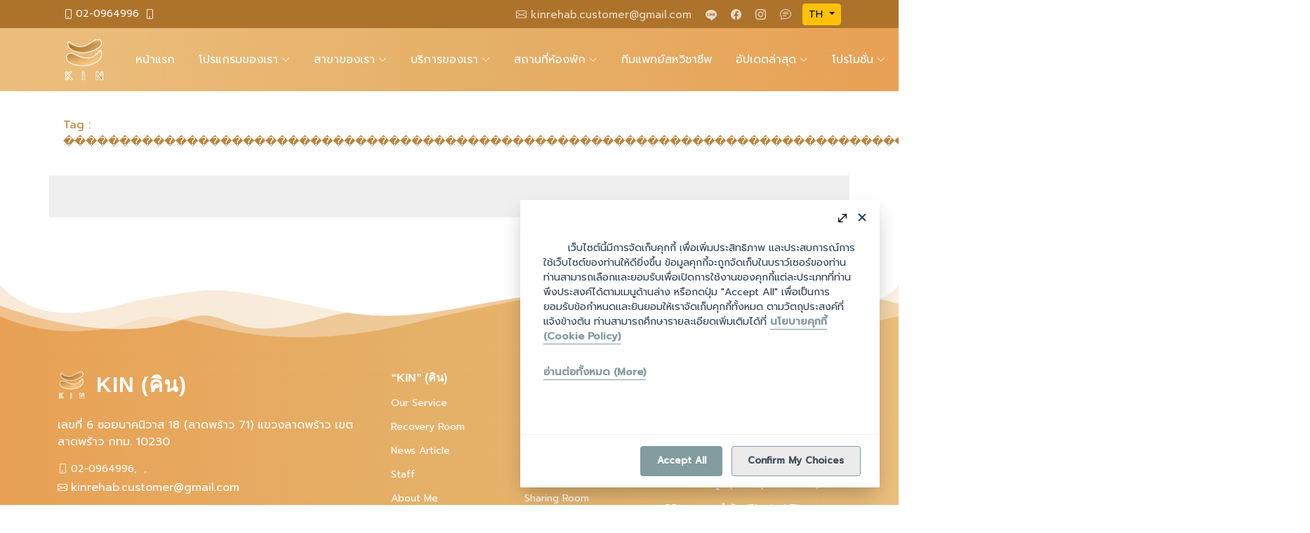

--- FILE ---
content_type: text/html; charset=UTF-8
request_url: https://kinrehab.com/tag/%EF%BF%BD%EF%BF%BD%EF%BF%BD%EF%BF%BD%EF%BF%BD%EF%BF%BD%EF%BF%BD%EF%BF%BD%EF%BF%BD%EF%BF%BD%EF%BF%BD%EF%BF%BD%EF%BF%BD%EF%BF%BD%EF%BF%BD%EF%BF%BD%EF%BF%BD%EF%BF%BD%EF%BF%BD%EF%BF%BD%EF%BF%BD%EF%BF%BD%EF%BF%BD%EF%BF%BD%EF%BF%BD%EF%BF%BD%EF%BF%BD%EF%BF%BD%EF%BF%BD%EF%BF%BD%EF%BF%BD%EF%BF%BD%EF%BF%BD%EF%BF%BD%EF%BF%BD%EF%BF%BD%EF%BF%BD%EF%BF%BD%EF%BF%BD%EF%BF%BD%EF%BF%BD%EF%BF%BD%EF%BF%BD%EF%BF%BD%EF%BF%BD%EF%BF%BD%EF%BF%BD%EF%BF%BD%EF%BF%BD%EF%BF%BD%EF%BF%BD%EF%BF%BD%EF%BF%BD%EF%BF%BD%EF%BF%BD%EF%BF%BD%EF%BF%BD%EF%BF%BD%EF%BF%BD%EF%BF%BD%EF%BF%BD%EF%BF%BD%EF%BF%BD%EF%BF%BD%EF%BF%BD%EF%BF%BD%EF%BF%BD%EF%BF%BD%EF%BF%BD%EF%BF%BD%EF%BF%BD%EF%BF%BD%EF%BF%BD%EF%BF%BD%EF%BF%BD%EF%BF%BD%EF%BF%BD%EF%BF%BD%EF%BF%BD%EF%BF%BD%EF%BF%BD%EF%BF%BD%EF%BF%BD%EF%BF%BD%EF%BF%BD%EF%BF%BD%EF%BF%BD%EF%BF%BD%EF%BF%BD%EF%BF%BD%EF%BF%BD%EF%BF%BD%EF%BF%BD%EF%BF%BD%EF%BF%BD%EF%BF%BD%EF%BF%BD%EF%BF%BD%EF%BF%BD%EF%BF%BD%EF%BF%BD%EF%BF%BD%EF%BF%BD%EF%BF%BD%EF%BF%BD%EF%BF%BD%EF%BF%BD%EF%BF%BD
body_size: 11530
content:

<!DOCTYPE html>
<html lang="th">
<head>
<base href="https://kinrehab.com/" />
<meta charset="utf-8">
<meta http-equiv="X-UA-Compatible" content="IE=edge,chrome=1">
<meta content="width=device-width, initial-scale=1.0" name="viewport">
<!-- Favicons -->
<link href="public/assets/220904tmpl/favicon/favicon64-white.png" rel="icon">
<link href="public/assets/220904tmpl/favicon/favicon64-white.png" rel="apple-touch-icon">


<!-- Google Fonts -->
<link rel="preconnect" href="https://fonts.googleapis.com">
<link rel="preconnect" href="https://fonts.gstatic.com" crossorigin>
<link href="https://fonts.googleapis.com/css2?family=Prompt:wght@200;300;400;500&display=swap" rel="stylesheet">
<link href="https://fonts.googleapis.com/css2?family=Poppins:wght@200;300;400;500&family=Prompt:wght@200;300;400;500&display=swap" rel="stylesheet">

<!-- Fonts : Material Icons -->
<link href="public/font/material/3.0.1/material-icons.css" rel="stylesheet" type="text/css" />

<!-- CSS Tmpl -->
<link href="public/assets/220904tmpl/vendor/bootstrap/css/bootstrap.min.css" rel="stylesheet">
<link href="public/assets/220904tmpl/vendor/bootstrap-icons/bootstrap-icons.css" rel="stylesheet">
<link href="public/assets/220904tmpl/vendor/aos/aos.css" rel="stylesheet">
<link href="public/assets/220904tmpl/vendor/glightbox/css/glightbox.min.css" rel="stylesheet">
<link href="public/assets/220904tmpl/vendor/swiper/swiper-bundle.min.css" rel="stylesheet">

<!-- CSS -->
<link href="public/assets/220904tmpl/css/main.css" rel="stylesheet" />
<link href="public/assets/220904tmpl/css/style.css?v=1.3" rel="stylesheet" />

<link rel=canonical href="https://kinrehab.com/tag/������������������������������������������������������������������������������������������������������������" />
<!--SEARCH ENGINE-->
<meta name="keywords" content="������������������������������������������������������������������������������������������������������������" />
<meta name="description" content="KIN ศูนย์ฟื้นฟูผู้ป่วยโรคหลอดเลือดทางสมอง (Stroke) Nursing Home ศูนย์ดูแลผู้สูงอายุ เนอร์สซิ่งโฮม เนอสซิ่งโฮม ศูนย์ผู้สูงอายุ โรคหลอดเลือดสมอง ดูแลผู้สูงอายุที่บ้าน กายภาพบำบัด ดูแลหลังผ่าตัด ดูแลผู้ป่วยติดเตียง พยาบาลเฝ้าไข้ ผู้ดูแลผู้สูงอายุ " />
<meta name="copyright" content="kinrehab.com" />
<meta name="abstract" content="" />
<meta name="googlebot" content="index,archive,follow" />
<meta name="msnbot" content="index,archive,follow" />
<meta name="robots" content="all,index,follow" />
<meta name="revisit-after" content="3 days" /> 
<meta name="distribution" content="global" />
<meta name="language" content="th-th" />
<meta name="rating" content="general" />
<meta name="referrer" content="origin" />
<meta http-equiv="expires" content="never" />
<!--GOOGLE+-->
<meta itemprop="name" content="������������������������������������������������������������������������������������������������������������">
<meta itemprop="description" content="KIN ศูนย์ฟื้นฟูผู้ป่วยโรคหลอดเลือดทางสมอง (Stroke) Nursing Home ศูนย์ดูแลผู้สูงอายุ เนอร์สซิ่งโฮม เนอสซิ่งโฮม ศูนย์ผู้สูงอายุ โรคหลอดเลือดสมอง ดูแลผู้สูงอายุที่บ้าน กายภาพบำบัด ดูแลหลังผ่าตัด ดูแลผู้ป่วยติดเตียง พยาบาลเฝ้าไข้ ผู้ดูแลผู้สูงอายุ ">
<meta itemprop="image" content="https://kinrehab.com/public/img/kin600x315.png">
<!--TWITTER-->
<meta name="twitter:card" content="summary" />
<meta name="twitter:site" content="https://kinrehab.com/tag/������������������������������������������������������������������������������������������������������������" />
<meta name="twitter:creator" content="" />
<!--FACEBOOK-->
<meta property="fb:app_id" content="" />
<meta property="og:type" content="article" />
<meta property="og:title" content="������������������������������������������������������������������������������������������������������������" />
<meta property="og:description" content="KIN ศูนย์ฟื้นฟูผู้ป่วยโรคหลอดเลือดทางสมอง (Stroke) Nursing Home ศูนย์ดูแลผู้สูงอายุ เนอร์สซิ่งโฮม เนอสซิ่งโฮม ศูนย์ผู้สูงอายุ โรคหลอดเลือดสมอง ดูแลผู้สูงอายุที่บ้าน กายภาพบำบัด ดูแลหลังผ่าตัด ดูแลผู้ป่วยติดเตียง พยาบาลเฝ้าไข้ ผู้ดูแลผู้สูงอายุ " />
<meta property="og:image" content="https://kinrehab.com/public/img/kin600x315.png" />
<meta property="og:url" content="https://kinrehab.com/tag/������������������������������������������������������������������������������������������������������������" />
<meta property="og:image:width" content="600">
<meta property="og:image:height" content="315">
<meta property="og:site_name" content="kinrehab.com" />
<!-- Global site tag (gtag.js) - Google Analytics -->
<script async src="https://www.googletagmanager.com/gtag/js?id=UA-157553158-1"></script>
<script>
window.dataLayer = window.dataLayer || [];
function gtag(){dataLayer.push(arguments);}
gtag('js', new Date());
gtag('config', 'UA-157553158-1');
</script>
<!-- Google Tag Manager (2025-08-01) -->
<script>(function(w,d,s,l,i){w[l]=w[l]||[];w[l].push({'gtm.start':new Date().getTime(),event:'gtm.js'});var f=d.getElementsByTagName(s)[0],j=d.createElement(s),dl=l!='dataLayer'?'&l='+l:'';j.async=true;j.src='https://www.googletagmanager.com/gtm.js?id='+i+dl;f.parentNode.insertBefore(j,f);})(window,document,'script','dataLayer','GTM-KHPSX4RH');</script>
<!-- End Google Tag Manager -->
<!-- Google Tag Manager (2024-07-25) -->
<script>(function(w,d,s,l,i){w[l]=w[l]||[];w[l].push({'gtm.start':new Date().getTime(),event:'gtm.js'});
var f=d.getElementsByTagName(s)[0],j=d.createElement(s),dl=l!='dataLayer'?'&l='+l:'';j.async=true;j.src='https://www.googletagmanager.com/gtm.js?id='+i+dl;f.parentNode.insertBefore(j,f);})(window,document,'script','dataLayer','GTM-WWL7VBMJ');
</script>
<!-- End Google Tag Manager -->

<!-- Google Tag Manager -->
<script>(function(w,d,s,l,i){w[l]=w[l]||[];w[l].push({'gtm.start':new Date().getTime(),event:'gtm.js'});var f=d.getElementsByTagName(s)[0],j=d.createElement(s),dl=l!='dataLayer'?'&l='+l:'';j.async=true;j.src='https://www.googletagmanager.com/gtm.js?id='+i+dl;f.parentNode.insertBefore(j,f);})(window,document,'script','dataLayer','GTM-WWFCWMJ');</script>
<!-- End Google Tag Manager -->

<!-- Facebook Pixel Code -->
<script>
!function(f,b,e,v,n,t,s)
{if(f.fbq)return;n=f.fbq=function(){n.callMethod?
n.callMethod.apply(n,arguments):n.queue.push(arguments)};
if(!f._fbq)f._fbq=n;n.push=n;n.loaded=!0;n.version='2.0';
n.queue=[];t=b.createElement(e);t.async=!0;
t.src=v;s=b.getElementsByTagName(e)[0];
s.parentNode.insertBefore(t,s)}(window,document,'script','https://connect.facebook.net/en_US/fbevents.js');
fbq('init', '517339278916353'); 
fbq('track', 'PageView');
</script>
<noscript><img height="1" width="1" src="https://www.facebook.com/tr?id=517339278916353&ev=PageView&noscript=1" /></noscript>
<!-- End Facebook Pixel Code -->

<script type='text/javascript'>
  window.smartlook||(function(d) {
    var o=smartlook=function(){ o.api.push(arguments)},h=d.getElementsByTagName('head')[0];
    var c=d.createElement('script');o.api=new Array();c.async=true;c.type='text/javascript';
    c.charset='utf-8';c.src='https://web-sdk.smartlook.com/recorder.js';h.appendChild(c);
    })(document);
    smartlook('init', '72a4633f7255d75f809e0b8b663c646d501753ba', { region: 'eu' });
</script>


<!-- jQuery core  -->
<script src="public/jquery/core/3.4.1/jquery.min.js"></script>
<script src="public/jquery/ui/1.12.1_interactions/jquery-ui.min.js"></script>
<script src="public/lib/jquery_lazy/1.7.11/jquery.lazy.min.js"></script>
<script>$(function(){$('.img_lazy').lazy({ appendScroll: $('.lazy_container'), effect: 'fadeIn', visibleOnly: true, });});//jQuery lazy</script>
<title>������������������������������������������������������������������������������������������������������������</title>


<!-- ✅ 1. Override dataLayer.push เพื่อบล็อก event ที่ไม่ต้องการ -->
<script>
  window.dataLayer = window.dataLayer || [];
  const originalPush = dataLayer.push;
  dataLayer.push = function (eventObj) {
    if (eventObj?.event === 'click_line' || eventObj?.event === 'line_click') {
      console.warn("🚫 Blocked unwanted dataLayer.push:", eventObj.event);
      return;
    }
    return originalPush.apply(dataLayer, arguments);
  };
</script>

<!-- ✅ 2. สแกน DOM และลบ <span>/<pre>/<div> ที่แสดง JS code ผิดปกติ -->
<script>
  document.addEventListener("DOMContentLoaded", function () {
    const suspiciousKeywords = [
      "Array.from(document.querySelector",
      "document.querySelector(\"#secion_content",
      "dataLayer.push({ event: \"line_click\""
    ];

    const elementsToScan = document.querySelectorAll("span, pre, code, div, p");
    elementsToScan.forEach(el => {
      const text = el.textContent.trim();
      if (suspiciousKeywords.some(k => text.includes(k))) {
        console.warn("🧹 Removed suspicious JS string node:", text);
        el.remove();
      }
    });
  });
</script>



<link href="public/home.css?v=1.4" rel="stylesheet">


</head>
<body class="lazy_container">
<div id="fb-root"></div>
<script async defer crossorigin="anonymous" src="https://connect.facebook.net/th_TH/sdk.js#xfbml=1&version=v6.0"></script><div id="topbar" class="topbar d-flex align-items-center">
    <div class="container d-flex justify-content-center justify-content-lg-between">
        <div class="contact-info d-flex align-items-center">
            <i class="bi bi-phone d-flex align-items-center ms-2"><span><a href="tel:02-0964996">02-0964996</a></span></i>
            <i class="bi bi-phone d-flex align-items-center ms-2"><span><a href="tel:"></a></span></i>
            <div class="social-links d-flex d-md-none align-items-center">
                <a href="https://lin.ee/pLIvfV6" class="line" style="margin-left: 10px; font-size: 16px;" target="_blank"><div style="height: 4px;"></div><i class="bi bi-line"></i></a>
                <a href="https://www.facebook.com/KIN.Rehabilitation" class="facebook" style="margin-left: 10px;" target="_blank"><i class="bi bi-facebook"></i></a>
                <a href="https://www.instagram.com/kin.rehabilitation/" class="instagram" style="margin-left: 10px;" target="_blank"><i class="bi bi-instagram"></i></a>
                <a href="https://www.facebook.com/plugins/page.php?href=https://www.facebook.com/KIN.Rehabilitation&amp;tabs=messages" class="message" style="margin-left: 10px; font-size: 16px;" target="_blank"><div style="height: 1px;"></div><i class="bi bi-chat-text"></i></i></a>

                <div class="btn-group ms-3" style="z-index: 998;">
                    <button type="button" class="btn btn-warning btn-sm dropdown-toggle text-uppercase" data-bs-toggle="dropdown" aria-expanded="false">
                        th                    </button>
                    <ul class="dropdown-menu dropdown-menu-end" style="z-index: 998;">
                        <li><a class="dropdown-item" href="https://kinrehab.com/language/index/th" style="color: initial; line-height: normal; transition: none; margin-left: 0; font-size: initial;">ภาษาไทย (TH)</a></li>
                        <li><a class="dropdown-item" href="https://kinrehab.com/language/index/en" style="color: initial; line-height: normal; transition: none; margin-left: 0; font-size: initial;">English (EN)</a></li>
                    </ul>
                </div>
            </div>
        </div>
        <div class="social-links d-none d-md-flex align-items-center">
            <a href="mailto:kinrehab.customer@gmail.com" style="font-size: 15px;"><i class="bi bi-envelope"></i> kinrehab.customer@gmail.com</a>
            <a href="https://lin.ee/pLIvfV6" class="line" style="font-size: 16px;" target="_blank"><div style="height: 4px;"></div><i class="bi bi-line"></i></a>
            <a href="https://www.facebook.com/KIN.Rehabilitation" class="facebook" target="_blank"><i class="bi bi-facebook"></i></a>
            <a href="https://www.instagram.com/kin.rehabilitation/" class="instagram" target="_blank"><i class="bi bi-instagram"></i></a>
            <a href="https://www.facebook.com/plugins/page.php?href=https://www.facebook.com/KIN.Rehabilitation&amp;tabs=messages" class="message" style="font-size:16px;" target="_blank"><i class="bi bi-chat-text"></i></i></a>
            
            <div class="btn-group ms-3" style="z-index: 998;">
                <button type="button" class="btn btn-warning btn-sm dropdown-toggle text-uppercase" data-bs-toggle="dropdown" aria-expanded="false">
                    th                </button>
                <ul class="dropdown-menu dropdown-menu-end" style="z-index: 998;">
                    <li><a class="dropdown-item" href="https://kinrehab.com/language/index/th" style="color: initial; line-height: normal; transition: none; margin-left: 0; font-size: initial;">ภาษาไทย (TH)</a></li>
                    <li><a class="dropdown-item" href="https://kinrehab.com/language/index/en" style="color: initial; line-height: normal; transition: none; margin-left: 0; font-size: initial;">English (EN)</a></li>
                </ul>
            </div>

        </div>
    </div>
</div>

<header id="header" class="header d-flex align-items-center" style="z-index: 555;">
   
    <div class="container-fluid container-xl d-flex align-items-center justify-content-betweenXxxx">
        <a href="./" class="logo d-flex align-items-center ps-2 flex-grow-1">
            <img src="public/img/logo_small_stroke_white.png" alt="KIN (คิน) Rehabilitation & Homecare"> &nbsp; 
            <h1 class="d-none">KIN</h1>
        </a>
        
        <nav id="navbar" class="navbar">
            <ul>
                <li class="position-relative d-block d-sm-block d-md-block d-lg-block d-xl-none">
                    <div class="position-absolute w-100 text-center" style="bottom: -18px;">
                        <img src="public/img/logo_small_stroke_white.png" alt="KIN (คิน) Rehabilitation & Homecare">
                    </div>
                </li>
                                                        <li class="">
                        <a href="./" target="_self">หน้าแรก</a>
                    </li>
                                                                            <li class="dropdown ">
                        <a href="javascript:void(0);"><span>โปรแกรมของเรา</span> <i class="bi bi-chevron-down dropdown-indicator"></i></a>
                        <ul>
                                                        <li><a href="//kinrehab.com/rehabililtation_stroke" target="_self">ฟื้นฟูโรคหลอดเลือดสมอง (Stoke)</a></li>
                                                        <li><a href="//kinrehab.com/nursing_home" target="_self">ดูแลผู้สูงอายุระยะยาว (Long-term elderly care)</a></li>
                                                        <li><a href="//kinrehab.com/postoperative_care" target="_self">ดูแลผู้ป่วยหลังผ่าตัด (Postoperative Care)</a></li>
                                                        <li><a href="//kinrehab.com/bedridden_patient_care" target="_self">ดูแลผู้ป่วยติดเตียง เจาะคอ ให้อาหารทางสายยาง</a></li>
                                                        <li><a href="//kinrehab.com/day_care_programe" target="_self">ดูแลผู้สูงอายุรายวัน (Day Care)</a></li>
                                                        <li><a href="//kinrehab.com/testing" target="_self">ทดลองอยู่ 7 วัน (7-day trial stay)</a></li>
                                                        <li><a href="//kinrehab.com/kin_homecare" target="_self">ดูแลที่บ้าน (Kin Homecare)</a></li>
                                                        <li><a href="//kinrehab.com/personalized_rehab" target="_self">โปรแกรม Personalized Rehab</a></li>
                                                        <li><a href="//kinrehab.com/palliative_care" target="_self">การดูแลประคับประคอง (Palliative Care)</a></li>
                                                    </ul>
                    </li>
                                                                            <li class="dropdown ">
                        <a href="javascript:void(0);"><span>สาขาของเรา</span> <i class="bi bi-chevron-down dropdown-indicator"></i></a>
                        <ul>
                                                        <li><a href="//kinrehab.com/kinrehabilitation_center" target="_self">KIN Rehab ลาดพร้าว 71 ศูนย์ฟื้นฟูโรคหลอดเลือดสมอง ดูแลผู้สูงอายุ</a></li>
                                                        <li><a href="//kinrehab.com/kin_originhealthcare_sukhumvit" target="_self">KIN Origin Rehab ซอยแบริ่ง 10 โรงพยาบาลดูแลผู้สูงอายุ ฟื้นฟูโรคหลอดเลือดสมอง กายภาพบำบัด</a></li>
                                                        <li><a href="//kinrehab.com/kinorigin_ratchaphruek" target="_self">KIN Origin Rehab ราชพฤกษ์ ศูนย์ฟื้นฟูโรคหลอดเลือดสมอง ดูแลผู้สูงอายุ</a></li>
                                                        <li><a href="//kinrehab.com/kinorigin_nursinghome_pattaya" target="_self">KIN Origin Nursing Home พัทยา ฟื้นโรคหลอดเลือดสมอง ดูแลผู้สูงอายุ</a></li>
                                                        <li><a href="//kinrehab.com/kin_wellness" target="_self">KIN Wellness ซอยนาคนิวาส 20 เวชศาสตร์ฟื้นฟู กาบภาพบำบัด เวชศาตร์ชะลอวัย</a></li>
                                                        <li><a href="//kinrehab.com/prasanmit_service" target="_self">KIN Rehab ศูนย์เวชศาสตร์ฟื้นฟู กายภาพบำบัด ซอยอารีย์</a></li>
                                                    </ul>
                    </li>
                                                                            <li class="dropdown ">
                        <a href="javascript:void(0);"><span>บริการของเรา</span> <i class="bi bi-chevron-down dropdown-indicator"></i></a>
                        <ul>
                                                        <li><a href="//kinrehab.com/rehabililtation_stroke" target="_self">ศูนย์ฟื้นฟูผู้ป่วยโรคหลอดเลือดสมอง (Stroke)</a></li>
                                                        <li><a href="//kinrehab.com/nursing_home" target="_self">ศูนย์ดูแลผู้สูงอายุ (Nursing Home)</a></li>
                                                        <li><a href="//kinrehab.com/stroke_clinic" target="_self">คลินิกโรคหลอดเลือดสมอง (Stroke Clinic)</a></li>
                                                        <li><a href="//kinrehab.com/physical_therapy_clinic" target="_self">คลินิกกายภาพบำบัด (Physical Therapy Clinic)</a></li>
                                                        <li><a href="//kinrehab.com/chinese_medicine" target="_self">คลินิกแพทย์แผนจีน (Chinese Medicine Clinic)</a></li>
                                                        <li><a href="//kinrehab.com/mental_health_clinic" target="_self">คลินิกสุขภาพจิต (Mental Health Clinic)</a></li>
                                                        <li><a href="//kinrehab.com/kin_homecare" target="_self">บริการนอกสถานที่ (KIN HomeCare)</a></li>
                                                        <li><a href="//kinrehab.com/kin_wellness" target="_self">คลินิกเวชศาสตร์ชะลอวัย (Anti-Aging Medicine)</a></li>
                                                        <li><a href="//kinrehab.com/sleeptest" target="_self">ศูนย์ตรวจการนอนหลับ (Sleep Test)</a></li>
                                                        <li><a href="//kinrehab.com/hydrotherapy_and_aquatic_tread" target="_self">ธาราบำบัด (Hydrotherapy & Aquatic Treadmill)</a></li>
                                                    </ul>
                    </li>
                                                                            <li class="dropdown ">
                        <a href="javascript:void(0);"><span>สถานที่ห้องพัก</span> <i class="bi bi-chevron-down dropdown-indicator"></i></a>
                        <ul>
                                                        <li><a href="//kinrehab.com/latphrao71" target="_self">สาขาลาดพร้าว 71</a></li>
                                                        <li><a href="//kinrehab.com/kinorigin_building" target="_self">สาขาแบริ่ง (สุขุมวิท 107)</a></li>
                                                        <li><a href="//kinrehab.com/building_kinorigin_ratchaphrue" target="_self">สาขาราชพฤกษ์</a></li>
                                                        <li><a href="//kinrehab.com/building_kinorigin_pattaya" target="_self">สาขาพัทยา</a></li>
                                                    </ul>
                    </li>
                                                                            <li class="">
                        <a href="//kinrehab.com/staff" target="_self">ทีมแพทย์สหวิชาชีพ</a>
                    </li>
                                                                            <li class="dropdown ">
                        <a href="javascript:void(0);"><span>อัปเดตล่าสุด</span> <i class="bi bi-chevron-down dropdown-indicator"></i></a>
                        <ul>
                                                        <li><a href="//kinrehab.com/news" target="_self">รวมข่าวสาร (New Update)</a></li>
                                                        <li><a href="https://kinrehab.com/news/type/1" target="_self">บทความ วีดีโอ สาระความรู้ การดูแลสุขภาพ</a></li>
                                                        <li><a href="https://kinrehab.com/news/type/2" target="_self">ประสบการณ์ผู้ใช้บริการจริง (Testimonial)</a></li>
                                                        <li><a href="https://kinrehab.com/news/type/4" target="_self">ข่าวประชาสัมพันธ์</a></li>
                                                        <li><a href="https://kinrehab.com/news/type/5" target="_self">กิจกรรม</a></li>
                                                        <li><a href="https://kinrehab.com/news/type/6" target="_self">แนะนำท่าออกกำลังกาย กายภาพบำบัด</a></li>
                                                    </ul>
                    </li>
                                                                            <li class="dropdown ">
                        <a href="javascript:void(0);"><span>โปรโมชั่น</span> <i class="bi bi-chevron-down dropdown-indicator"></i></a>
                        <ul>
                                                        <li><a href="https://kinrehab.com/news/type/7" target="_self">ฟื้นฟูโรคหลอดเลือดสมอง (Stroke) ดูแลผู้สูงอายุ ดูแลหลังผ่าตัด</a></li>
                                                        <li><a href="https://kinrehab.com/news/type/3" target="_self">คลินิกเวชศาสตร์ฟื้นฟู กายภาพบำบัด</a></li>
                                                        <li><a href="https://kinrehab.com/news/type/8" target="_self">คลินิกเวชศาสตร์ชะลอวัย คืนความอ่อนเยาว์</a></li>
                                                    </ul>
                    </li>
                                                                            <li class="">
                        <a href="//kinrehab.com/about_us" target="_self">เกี่ยวกับเรา</a>
                    </li>
                                                                            <li class="">
                        <a href="//kinrehab.com/contact_us" target="_self">ติดต่อเรา</a>
                    </li>
                                                </ul>
        </nav><!-- .navbar -->
        
        <button class="btn text-white mx-2 toggleSearchModal"><i class="bi bi-search"></i></button>
        <button class="btn text-white mx-0 px-2 py-1 mobile-nav-toggle mobile-nav-show"><i class="bi bi-list"></i></button>
        <i class="mobile-nav-toggle mobile-nav-hide d-none bi bi-x"></i>
        
    </div>
</header><!--.header-->
<main id="main">

<style>
.wrap_news_thumb { max-height:128px; overflow: hidden;}
@media(max-width: 767px){
    .wrap_news_thumb { max-height:240px;}
}
</style>

<div class="my-1 py-1"></div>
<div class="container">
<div class="row">
<div class="col">
    <div class="addthis_inline_share_toolbox"></div>
</div>
</div>
</div>

<div class="my-1 py-1"></div>
<div class="container">
<div class="row">
<div class="col">
<div class="d-flex justify-content-between">
<div class="item">
    <nav aria-label="breadcrumb">
    <ol class="breadcrumb px-2 py-1">
        <li class="breadcrumb-item"><a href="./news" style="color:#b9843c;">Tag : ������������������������������������������������������������������������������������������������������������</a></li>
            </ol>
    </nav>
   </div>
<div class="item">
    Page 1</div>
</div>
</div>
</div>
</div>
<div class="my-1 py-1"></div>
<div id="secion_content" class="container" style="background: #efefef;">
<div class="row">
<div class="col">
    <div class="dun3"></div>
</div>
</div>
<div class="row">

</div>
<div class="row">
<div class="col">
    <div class="dun3"></div>
</div>
</div>
</div>
<div class="my-2 py-2"></div>
<style>
.pagination > li > a { background-color: white;color: #b9843c;}
.pagination > li > a:focus,.pagination > li > a:hover,.pagination > li > span:focus,.pagination > li > span:hover { color: #5a5a5a;background-color: #eee;border-color: #ddd;}
.pagination > .active > a { color: white;background-color: #b9843c !Important;border: solid 1px #b9843c !Important;}
.pagination > .active > a:hover { background-color: #b9843c !Important;border: solid 1px #b9843c;}
</style>
<div class="container">
<div class="row">
<div class="col">
 </div>
</div>
</div><div class="my-3 py-3"></div>


</main><!--.main-->
<footer id="footer" class="footer">
<div class="elementor-shape elementor-shape-top" data-negative="false"> 
    <svg xmlns="http://www.w3.org/2000/svg" viewBox="0 0 1000 100" preserveAspectRatio="none">
        <path class="elementor-shape-fill" opacity="0.33" d="M473,67.3c-203.9,88.3-263.1-34-320.3,0C66,119.1,0,59.7,0,59.7V0h1000v59.7 c0,0-62.1,26.1-94.9,29.3c-32.8,3.3-62.8-12.3-75.8-22.1C806,49.6,745.3,8.7,694.9,4.7S492.4,59,473,67.3z"></path>
        <path class="elementor-shape-fill" opacity="0.66" d="M734,67.3c-45.5,0-77.2-23.2-129.1-39.1c-28.6-8.7-150.3-10.1-254,39.1 s-91.7-34.4-149.2,0C115.7,118.3,0,39.8,0,39.8V0h1000v36.5c0,0-28.2-18.5-92.1-18.5C810.2,18.1,775.7,67.3,734,67.3z"></path>
        <path class="elementor-shape-fill" d="M766.1,28.9c-200-57.5-266,65.5-395.1,19.5C242,1.8,242,5.4,184.8,20.6C128,35.8,132.3,44.9,89.9,52.5C28.6,63.7,0,0,0,0 h1000c0,0-9.9,40.9-83.6,48.1S829.6,47,766.1,28.9z"></path>
    </svg>
</div>
<div class="py-4"></div>
<div class="container">
    <div class="row gy-4">
        <div class="col-lg-5 col-md-12 footer-info">
            <a href="./" class="logo d-flex align-items-center">
                <img class="img-fluid" src="public/img/logo_small_stroke_white.png" style="max-width: 40px;">
                <span>&nbsp;KIN (คิน)</span>
            </a>
            <p class="font-Default">เลขที่ 6 ซอยนาคนิวาส 18 (ลาดพร้าว 71) แขวงลาดพร้าว เขตลาดพร้าว กทม. 10230</p>
            <p>
                <div><strong><i class="bi bi-phone"></i></strong> 02-0964996,&nbsp; ,&nbsp; </div>
                <div class="pt-1"><strong><i class="bi bi-envelope"></i> </strong> <a class="fs-6 text-white" href="mailto:kinrehab.customer@gmail.com">kinrehab.customer@gmail.com</a></div>
            </p>
            <div class="social-links d-flex mt-4">
                <a href="https://lin.ee/pLIvfV6" class="line bs_tooltip" title="Line ID : @Kinrehab"><i class="bi bi-line"></i></a>
                <a href="https://www.facebook.com/KIN.Rehabilitation" class="facebook bs_tooltip" title="FB.com/KIN.Rehabilitation"><i class="bi bi-facebook"></i></a>
                <a href="https://www.instagram.com/kin.rehabilitation/" class="instagram bs_tooltip" title="IG :  kin.rehabilitation"><i class="bi bi-instagram"></i></a>
                <a href="//kinrehab.com" class="globe bs_tooltip" title="https://kinrehab.com"><i class="bi bi-globe"></i></a>
            </div>
        </div>
        <div class="col-lg-2 col-6 footer-links">
            <h4>“KIN” (คิน)</h4>
            <ul>
                <li><a href="./services">Our Service</a></li>
                <li><a href="./homecare">Recovery Room</a></li>
                <li><a href="./news">News Article</a></li>
                <li><a href="./staff">Staff</a></li>
                <li><a href="./about_us">About Me</a></li>
                <li><a href="./contact_us">Contact Us</a></li>
            </ul>
        </div>
        <div class="col-lg-2 col-6 footer-links">
            <h4>Homecare</h4>
            <ul>
                <li><a href="./homecare">List All</a></li>
                <li><a href="./deluxe">Deluxe</a></li>
                <li><a href="./suite">Suite</a></li>
                <li><a href="./grand_suite">Grand Suite</a></li>
                <li><a href="./sharing_room">Sharing Room</a></li>
                <li><a href="./superior_single_room">Superior Room</a></li>
            </ul>
        </div>
        <div class="col-lg-3 col-md-12 footer-links">
            <h4>Programs</h4>
            <ul>
                <li><a href="./services" target="_self">บริการของ “KIN” (คิน)</a></li>
                <li><a href="./rehabililtation_stroke" target="_self">ศูนย์ฟื้นฟูผู้ป่วยโรคหลอดเลือดสมอง (Stroke)</a></li>
                <li><a href="./stroke_clinic" target="_self">คลินิกโรคหลอดเลือดสมอง (Stroke Clinic)</a></li>
                <li><a href="./orthopedic_clinic" target="_self">คลินิกโรคกระดูก (Orthopedic Clinic)</a></li>
                <li><a href="./physical_therapy_clinic" target="_self">คลินิกกายภาพบำบัด (Physical Therapy Clinic)</a></li>
                <li><a href="./nursing_home" target="_self">ศูนย์ดูแลผู้สูงอายุ (Nursing Home)</a></li>
            </ul>
        </div>
    </div>
</div>
<div class="container mt-4">
    <div class="copyright">&copy; Copyright <span>KIN</span>. All Rights Reserved</div>
</div>
</footer>
<script>
$(document).ready(function(){
    try{
        $("#send_contact_form").submit(function(event){
            if($.trim($("#mail_name").val())==''){ $("#mail_name").val('').focus(); return false; }
            if($.trim($("#email_name").val())==''){ $("#email_name").val('').focus(); return false; }
            if($.trim($("#mail_subject").val())==''){ $("#mail_subject").val('').focus(); return false; }
            if($.trim($("#mail_message").val())==''){ $("#mail_message").val('').focus(); return false; }
            
            $.post('send/send_mail_contact_form/',{
                mail_name: $("#mail_name").val(),
                email_name: $("#email_name").val(),
                mail_subject: $("#mail_subject").val(),
                mail_message: $("#mail_message").val(),
            }, function( $data ){
                if($.trim($data)=='_true_'){
                    console.log( $data );
                    window.alert('ขอบคุณสำหรับข้อมูล\nเราได้รับข้อมูลแล้วเรียบร้อย เจ้าหน้าที่จะติดต่อกลับโดยเร็ว.');
                    window.location.reload(true);
                }else{
                    console.log( $data );
                }
                
            });

            event.preventDefault();
        });
    }catch(err){}
});
</script>




<style>
.bg_fixed_kin {
    transition: all 0.5s;
    background: #e8a155;  /* Fallback for old browsers */
    background: linear-gradient(to right, #ecbe7d, #e5b169, #e8a155);
    background: -webkit-linear-gradient(to right, #ecbe7d, #e5b169, #e8a155);
}
.nav-link {
    padding-top: 3px; padding-bottom: 3px;
}
</style>
<div class="py-4  d-md-block d-lg-none d-xl-none"></div>
<nav class="d-flex bg_fixed_kin navbar-expand fixed-bottom d-md-block d-lg-none d-xl-none p-0">
    <ul class="navbar-nav nav-justified w-100">
        <li class="nav-item">
            <a href="https://lin.ee/pLIvfV6" class="nav-link text-center" target="_blank">
                <svg width="1.2rem" height="1.2rem" xmlns="http://www.w3.org/2000/svg" width="16" height="16" fill="#00B900" class="bi bi-line" viewBox="0 0 16 16">
                  <path d="M8 0c4.411 0 8 2.912 8 6.492 0 1.433-.555 2.723-1.715 3.994-1.678 1.932-5.431 4.285-6.285 4.645-.83.35-.734-.197-.696-.413l.003-.018.114-.685c.027-.204.055-.521-.026-.723-.09-.223-.444-.339-.704-.395C2.846 12.39 0 9.701 0 6.492 0 2.912 3.59 0 8 0ZM5.022 7.686H3.497V4.918a.156.156 0 0 0-.155-.156H2.78a.156.156 0 0 0-.156.156v3.486c0 .041.017.08.044.107v.001l.002.002.002.002a.154.154 0 0 0 .108.043h2.242c.086 0 .155-.07.155-.156v-.56a.156.156 0 0 0-.155-.157Zm.791-2.924a.156.156 0 0 0-.156.156v3.486c0 .086.07.155.156.155h.562c.086 0 .155-.07.155-.155V4.918a.156.156 0 0 0-.155-.156h-.562Zm3.863 0a.156.156 0 0 0-.156.156v2.07L7.923 4.832a.17.17 0 0 0-.013-.015v-.001a.139.139 0 0 0-.01-.01l-.003-.003a.092.092 0 0 0-.011-.009h-.001L7.88 4.79l-.003-.002a.029.029 0 0 0-.005-.003l-.008-.005h-.002l-.003-.002-.01-.004-.004-.002a.093.093 0 0 0-.01-.003h-.002l-.003-.001-.009-.002h-.006l-.003-.001h-.004l-.002-.001h-.574a.156.156 0 0 0-.156.155v3.486c0 .086.07.155.156.155h.56c.087 0 .157-.07.157-.155v-2.07l1.6 2.16a.154.154 0 0 0 .039.038l.001.001.01.006.004.002a.066.066 0 0 0 .008.004l.007.003.005.002a.168.168 0 0 0 .01.003h.003a.155.155 0 0 0 .04.006h.56c.087 0 .157-.07.157-.155V4.918a.156.156 0 0 0-.156-.156h-.561Zm3.815.717v-.56a.156.156 0 0 0-.155-.157h-2.242a.155.155 0 0 0-.108.044h-.001l-.001.002-.002.003a.155.155 0 0 0-.044.107v3.486c0 .041.017.08.044.107l.002.003.002.002a.155.155 0 0 0 .108.043h2.242c.086 0 .155-.07.155-.156v-.56a.156.156 0 0 0-.155-.157H11.81v-.589h1.525c.086 0 .155-.07.155-.156v-.56a.156.156 0 0 0-.155-.157H11.81v-.589h1.525c.086 0 .155-.07.155-.156Z"/>
                </svg>
                <span class="small d-block" style="font-size: 12px; color: #00B900;">LINE</span>
            </a>
        </li>
        <li class="nav-item">
            <a href="tel:02-0964996" class="nav-link text-center">
                <svg width="1.18rem" height="1.18rem" xmlns="http://www.w3.org/2000/svg" width="16" height="16" fill="#E81E25" class="bi bi-telephone" viewBox="0 0 16 16">
                  <path d="M3.654 1.328a.678.678 0 0 0-1.015-.063L1.605 2.3c-.483.484-.661 1.169-.45 1.77a17.568 17.568 0 0 0 4.168 6.608 17.569 17.569 0 0 0 6.608 4.168c.601.211 1.286.033 1.77-.45l1.034-1.034a.678.678 0 0 0-.063-1.015l-2.307-1.794a.678.678 0 0 0-.58-.122l-2.19.547a1.745 1.745 0 0 1-1.657-.459L5.482 8.062a1.745 1.745 0 0 1-.46-1.657l.548-2.19a.678.678 0 0 0-.122-.58L3.654 1.328zM1.884.511a1.745 1.745 0 0 1 2.612.163L6.29 2.98c.329.423.445.974.315 1.494l-.547 2.19a.678.678 0 0 0 .178.643l2.457 2.457a.678.678 0 0 0 .644.178l2.189-.547a1.745 1.745 0 0 1 1.494.315l2.306 1.794c.829.645.905 1.87.163 2.611l-1.034 1.034c-.74.74-1.846 1.065-2.877.702a18.634 18.634 0 0 1-7.01-4.42 18.634 18.634 0 0 1-4.42-7.009c-.362-1.03-.037-2.137.703-2.877L1.885.511z"/>
                </svg>
                <span class="small d-block" style="font-size: 12px; color: #E81E25;">โทรสอบถาม</span>
            </a>
        </li>
        <li class="nav-item">
            <a href="mailto:kinrehab.customer@gmail.com" class="nav-link text-center">
                <svg width="1.2rem" height="1.2rem" xmlns="http://www.w3.org/2000/svg" width="16" height="16" fill="#1D6A96" class="bi bi-envelope" viewBox="0 0 16 16">
                  <path d="M0 4a2 2 0 0 1 2-2h12a2 2 0 0 1 2 2v8a2 2 0 0 1-2 2H2a2 2 0 0 1-2-2V4Zm2-1a1 1 0 0 0-1 1v.217l7 4.2 7-4.2V4a1 1 0 0 0-1-1H2Zm13 2.383-4.708 2.825L15 11.105V5.383Zm-.034 6.876-5.64-3.471L8 9.583l-1.326-.795-5.64 3.47A1 1 0 0 0 2 13h12a1 1 0 0 0 .966-.741ZM1 11.105l4.708-2.897L1 5.383v5.722Z"/>
                </svg>
                <span class="small d-block" style="font-size: 12px; color: #1D6A96;">E-MAIL</span>
            </a>
        </li>
    </ul>
</nav>


<script>
$(function(){
    try{
        window.setTimeout(function(){
            //## SimpleLightBox Global : init
            var $splebox = $('.splebox').simpleLightbox({
                disableRightClick: false,
                rel: 'rel_splebox'
            });
            //## SimpleLightBox secion_content : init
            var $splebox_content = $('.splebox_content').simpleLightbox({
                disableRightClick: false,
                rel: 'rel_splebox_content'
            });
        }, 100);
    }catch(err){}
});
</script>

<!--<a href="javascript:void(0);" class="scroll-top d-flex align-items-center justify-content-center"><i class="bi bi-arrow-up-short"></i></a>-->
<div id="preloader"></div>
<script>
$(function(){
    window.setTimeout(()=>{
        $('#preloader').hide(0);
    }, (1000*5));
});
</script>





<span>
<div id="search-modal">
    <header class="container">
    <div class="row">
        <div class="col-12 d-flex justify-content-between">
            <a href="./" target="_self"><img src="public/img/logo_small_stroke_white.png" alt="KIN Rehab"></a>
            <div>
                <button class="toggleSearchModal btn text-white p-0 px-2"><i class="bi bi-x" style="font-size: 2rem;"></i></button>
            </div>
        </div>
    </div>
    </header>
    <div class="container">
        <div class="row">
            <div class="col-12">
                <div class="py-4"></div>
                <div class="d-flex justify-content-center">
                    <div class="w-100" style="max-width: 678px;">
                        <form class="w-100" id="search-form" name="search-form" method="get" onsubmit="return false;">
                            <div class="search-bar">
                                <input type="text" class="search-input" id="search_keywd" placeholder="&nbsp;" value="">
                                <span class="search-label">ค้นหา</span>
                                <span class="search-highlight"></span>
                                <button id="btnSearchKin" type="button" class="search-btn btn btn-outline-warning">
                                    <svg style="display: inline-flex; width: 18px; height: 18px;">
                                       <svg style="display: none;"><symbol id="magnify" viewBox="0 0 18 18" height="100%" width="100%"> <path d="M12.5 11h-.8l-.3-.3c1-1.1 1.6-2.6 1.6-4.2C13 2.9 10.1 0 6.5 0S0 2.9 0 6.5 2.9 13 6.5 13c1.6 0 3.1-.6 4.2-1.6l.3.3v.8l5 5 1.5-1.5-5-5zm-6 0C4 11 2 9 2 6.5S4 2 6.5 2 11 4 11 6.5 9 11 6.5 11z" fill="#fff" fill-rule="evenodd"/></symbol></svg>
                                        <use xlink:href="#magnify"></use>
                                    </svg>
                                </button>
                                <script>
                                document.addEventListener('DOMContentLoaded', () => {
                                    let btnSearchKin = document.getElementById('btnSearchKin');
                                    let search_keywd = document.getElementById('search_keywd');
                                    btnSearchKin.addEventListener('click', () => { 
                                        if(search_keywd.value==''){
                                            search_keywd.focus();
                                            return false;
                                        }
                                        window.location.href = './content/tag/'+search_keywd.value;
                                    });
                                });
                                </script>
                            </div>
                        </form>
                    </div>
                </div>
            </div>
        </div>
    </div>
</div><!-- owl-carousel -->
<link href="public/lib/owl_carousel/2.3.4/assets/owl.carousel.min.css" rel="stylesheet">
<link href="public/lib/owl_carousel/2.3.4/assets/owl.theme.default.min.css" rel="stylesheet">
<script src="public/lib/owl_carousel/2.3.4/owl.carousel.min.js"></script>

<!-- Bootstrap Lightbox -->
<link href="public/lib/bs_lightbox/5.4.0rc2/ekko-lightbox.css" rel="stylesheet" type="text/css">
<script src="public/lib/bs_lightbox/5.4.0rc2/ekko-lightbox.min.js"></script>
<script src="public/lib/bs_lightbox/init.min.js"></script>

<!-- SimpleLightBox -->
<link href="public/lib/simplelightbox/1.17.3/simplelightbox.min.css" rel="stylesheet">
<script src="public/lib/simplelightbox/1.17.3/simple-lightbox.min.js"></script>

<!-- JS Tmpl -->
<script src="public/assets/220904tmpl/vendor/bootstrap/js/bootstrap.bundle.min.js"></script>
<script src="public/assets/220904tmpl/vendor/aos/aos.js"></script>
<script src="public/assets/220904tmpl/vendor/glightbox/js/glightbox.min.js"></script>
<script src="public/assets/220904tmpl/vendor/purecounter/purecounter_vanilla.js"></script>
<script src="public/assets/220904tmpl/vendor/swiper/swiper-bundle.min.js"></script>
<script src="public/assets/220904tmpl/vendor/isotope-layout/isotope.pkgd.min.js"></script>
<!--<script src="public/assets/220904tmpl/vendor/php-email-form/validate.js"></script>-->

<!-- JS -->
<script src="public/func.min.js?v=2.0"></script>
<script src="public/main.min.js?v=2.0"></script>
<script src="public/web.min.js?v=2.0"></script>
<script src="public/assets/220904tmpl/js/main.js?v=2.0"></script>

<script>
//$(function(){
!function(e){function t(e,t){var n=new Image,r=e.getAttribute("data-src");n.onload=function(){e.parent?e.parent.replaceChild(n,e):e.src=r,t&&t()},n.src=r}for(var n=new Array,r=function(e,t){if(document.querySelectorAll)t=document.querySelectorAll(e);else{var n=document,r=n.styleSheets[0]||n.createStyleSheet();r.addRule(e,"f:b");for(var l=n.all,o=0,c=[],i=l.length;o<i;o++)l[o].currentStyle.f&&c.push(l[o]);r.removeRule(0),t=c}return t}("img.lazy"),l=function(){for(var r=0;r<n.length;r++)l=n[r],o=void 0,(o=l.getBoundingClientRect()).top>=0&&o.left>=0&&o.top<=(e.innerHeight||document.documentElement.clientHeight)&&t(n[r],(function(){n.splice(r,r)}));var l,o},o=0;o<r.length;o++)n.push(r[o]);l(),function(t,n){e.addEventListener?this.addEventListener(t,n,!1):e.attachEvent?this.attachEvent("on"+t,n):this["on"+t]=n}("scroll",l)}(this);//for .lazy
//});
</script><!-- Google Tag Manager (2025-08-01) -->
<noscript><iframe src="https://www.googletagmanager.com/ns.html?id=GTM-KHPSX4RH" height="0" width="0" style="display:none;visibility:hidden"></iframe></noscript>
<!-- End Google Tag Manager -->
<!-- Google Tag Manager (2024-07-25) -->
<noscript><iframe src="https://www.googletagmanager.com/ns.html?id=GTM-WWL7VBMJ" height="0" width="0" style="display:none;visibility:hidden"></iframe></noscript>
<!-- End Google Tag Manager -->

<!-- Google Tag Manager (noscript) -->
<noscript><iframe src="https://www.googletagmanager.com/ns.html?id=GTM-WWFCWMJ" height="0" width="0" style="display:none;visibility:hidden"></iframe></noscript>
<!-- End Google Tag Manager (noscript) -->

<link href="public/lib/cookie_consent/2.8.0/cookieconsent.css?v1.02" rel="stylesheet">
<link href="public/lib/cookie_consent/2.8.0/cookieconsent.init.min.css?v1.02" rel="stylesheet">
<style>#cc_div #cm{display: none !important;}</style>
<script defer src="public/lib/cookie_consent/2.8.0/cookieconsent.js?v1.02"></script>
<script defer src="public/lib/cookie_consent/2.8.0/cookieconsent.init.min.js?v1.02"></script></span>


<script src="public/iframe-youtube-api.js?v=1.1"></script>
<script src="https://www.youtube.com/iframe_api"></script>

<script>
    $(function () {
        try {
            document.addEventListener('click', e => { // for data-href="./path-link"
                const target = e.target.closest('[data-href]');
                if (target?.dataset.href) {
                    e.preventDefault();
                    window.open(target.dataset.href, '_blank');
                }
            });
        } catch (ignore) {}
        try {
            $("#owl-service").owlCarousel({
                nav: false, dots: true, loop: false, margin: 10, responsiveClass: true, autoplay: false,
                autoplayHoverPause: true, autoplayTimeout: 5000,
                navText: ["<div class='nav-btn prev-slide'></div>", "<div class='nav-btn next-slide'></div>"],
                autoplayHoverPause: true, responsive: {
                    0: { items: 2 },
                    768: { items: 3 },
                    1200: { items: 4 },
                }
            });
        } catch (ignore) {}
    });
</script>

<script>
document.addEventListener("DOMContentLoaded", function () {
// ✅ 3. สแกน DOM และลบที่แสดง JS code ผิดปกติ -->
  Array.from(document.body.childNodes).forEach(node => {
    if (
      node.nodeType === Node.TEXT_NODE &&
      node.textContent.includes("Array.from(document.querySelector")
    ) {
      node.remove();
      console.warn("🧹 Removed raw JavaScript text from <body>");
    }
  });
});
</script>

</body>
</html>

--- FILE ---
content_type: text/css
request_url: https://kinrehab.com/public/home.css?v=1.4
body_size: 2091
content:
/* Bg Home Animate */
.bg-home1 {
  animation:slide 3s ease-in-out infinite alternate;
  background-image: linear-gradient(-60deg, #fff0e2 50%, #ffe295 50%, #ffe6b5 50%);
  bottom:0;
  left:-50%;
  opacity:.5;
  position:fixed;
  right:-50%;
  top:0;
  z-index:-1;
}

.bg-home2 {
  animation-direction:alternate-reverse;
  animation-duration:4s;
}

.bg-home3 {
  animation-duration:5s;
}
@keyframes slide {
  0% {
    transform:translateX(-25%);
  }
  100% {
    transform:translateX(25%);
  }
}


/* Text Headline */
.headline-container {
  position: relative;
  display: flex;
  gap: 4;
  padding-left: 0px;
}

.headline {
  font-weight: bold;
  font-size: 2rem !important;
  line-height: 0.28in;
  color: #0d0c1d;
  position: relative;
  z-index: 1;
}

/* เส้นแนวนอนล่าง — ความยาวเริ่มต้น: 124px */
.headline-container::before {
  content: "";
  position: absolute;
  bottom: 0;
  left: 0;
  width: 124px;
  height: 4px;
  background: orange;
  transition: width 0.3s ease;
  clip-path: polygon(0 0, 100% 50%, 0 100%);
}

/* เส้นแนวตั้งซ้าย */
.headline-container::after {
  /* content: "";
  position: absolute;
  top: -3px;
  left: 0;
  width: 12px;
  height: 100%;
  background: orange;
  transition: height 0.3s ease;
  clip-path: polygon(0 0, 100% 50%, 0 100%); */
}

/* เมื่อ hover ให้เส้นหดลง (เหลือ 24px) */
.headline-container:hover::before {
  width: 24px;
}


.curved-box {
  position: relative;
  display: inline-block;
  padding-left: 0px;
  background-color: #fceddf; /* พื้นหลังตามภาพ */
}

.curved-text {
  font-weight: bold;
  font-size: 1.8rem;
  color: #0d0c1d;
  position: relative;
  z-index: 1;
}

/* สามเหลี่ยมโค้งมนด้านซ้าย */
.curved-box::before {
  /* content: "";
  position: absolute;
  left: 0;
  top: 10%;
  width: 0;
  height: 0;
  border-top: 20px solid transparent;
  border-bottom: 20px solid transparent;
  border-right: 20px solid orange;
  border-top-left-radius: 12px;
  border-bottom-left-radius: 12px;
  clip-path: path("M0,0 Q10,20 0,40 L20,20 Z"); /* กำหนดให้โค้ง */
  background: orange; */
}

/* Curved of topic */
.curved-box::after {
  content: "";
  position: absolute;
  left: 0px;
  bottom: 0;
  height: 3px;
  width: 120px;
  background: orange;
  border-radius: 2px;
  transition: width 0.3s ease;
}

/* hover effect: เส้นล่างหดลง */
.curved-box:hover::after {
  width: 30px;
}



.arm-container {
  position: relative;
  display: inline-flex;
  align-items: center;
  background-color: #fceddf;
  padding: 8px 16px;
}

.arm-shape {
  width: 50px;
  height: 50px;
  margin-right: 12px;
  transform: rotate(-45deg) translateY(4px);
  flex-shrink: 0;
}

.arm-text {
  font-weight: bold;
  font-size: 1.8rem;
  color: #0d0c1d;
  position: relative;
}

.arm-underline {
  position: absolute;
  left: 60px;
  bottom: 4px;
  height: 4px;
  width: 120px;
  background-color: orange;
  border-radius: 2px;
  transition: width 0.3s ease;
}

.arm-container:hover .arm-underline {
  width: 30px;
}




/* Panel Branch */
.branch-container {
    /* background: #fff0e2; */
    min-height: 100vh;
    padding: 40px 0;
}

.branch-title {
    color: #ffffff;
    font-size: 3rem;
    font-weight: bold;
    text-align: center;
    margin-bottom: 3rem;
}

.branch-grid {
    overflow-x: auto;
    overflow-y: hidden;
    white-space: nowrap;
    padding-bottom: 1rem;
    -webkit-overflow-scrolling: touch;
    scroll-behavior: smooth;
    scroll-snap-type: x proximity;
}

.branch-row {
    display: inline-flex;
    gap: 1.5rem;
    width: max-content;
}

.branch-card {
    background: linear-gradient(135deg, #ffdb95 0%, #e6aa60 100%);
    border-radius: 0 20px 0 20px;
    padding: 1.5rem;
    color: white;
    text-align: center;
    /* box-shadow: 0 8px 25px rgba(255, 154, 86, 0.3); */
    transition: transform 0.3s ease, box-shadow 0.3s ease;
    white-space: normal;
    /* width: 280px; */
    min-height: 320px;
    display: flex;
    flex-direction: column;
    /* justify-content: space-between; */
    text-decoration: none;
    cursor: pointer;
    user-select: none;
    touch-action: manipulation;
    scroll-snap-align: start;
}

.branch-card:hover {
    transform: translateY(-5px);
    /* box-shadow: 0 12px 35px rgba(255, 154, 86, 0.4); */
    color: white;
    text-decoration: none;
}

.branch-card:active {
    transform: translateY(-2px);
}

.branch-image {
    width: 100%;
    height: 180px;
    background-color: rgba(255, 255, 255, 0.9);
    border-radius: 15px;
    margin-bottom: 1rem;
    background-size: cover;
    background-position: center;
    background-repeat: no-repeat;
}

.branch-title {
    font-size: 1.1rem;
    font-weight: 600;
    margin: 0;
    line-height: 1.3;
}




/* Panel Service */
#owl-service {
  width: 100.1%;
}

#owl-service .owl-stage {
  display: flex;
}

#owl-service .owl-prev {
  display: block !important;
  position: absolute;
  top: 0;
  left: 4px;
  width: 28px;
  height: 100%;
  border: 0px solid #FFF;
  color: #FFF;
}

#owl-service .owl-next {
  display: block !important;
  position: absolute;
  top: 0;
  right: 2px;
  width: 28px;
  height: 100%;
  border: 0px solid #FFF;
  color: #FFF;
}
.service-container {
    /* background: #fff0e2; */
    min-height: 100vh;
    padding: 40px 0;
}

.service-title {
    color: #ffffff;
    font-size: 3rem;
    font-weight: bold;
    text-align: center;
    margin-bottom: 3rem;
}

.service-grid {
    overflow-x: auto;
    overflow-y: hidden;
    white-space: nowrap;
    padding-bottom: 1rem;
    -webkit-overflow-scrolling: touch;
    scroll-behavior: smooth;
    scroll-snap-type: x proximity;
}

.service-row {
    display: inline-flex;
    gap: 1.5rem;
    width: max-content;
}

.service-card {
    background: linear-gradient(135deg, #ffdb95 0%, #e6aa60 100%);
    border-radius: 0 20px 0 20px;
    padding: 1.5rem;
    color: white;
    text-align: center;
    /* box-shadow: 0 8px 25px rgba(255, 154, 86, 0.3); */
    transition: transform 0.3s ease, box-shadow 0.3s ease;
    white-space: normal;
    /* width: 280px; */
    min-height: 280px;
    display: flex;
    flex-direction: column;
    /* justify-content: space-between; */
    text-decoration: none;
    cursor: pointer;
    user-select: none;
    touch-action: manipulation;
    scroll-snap-align: start;
}

.service-card:hover {
    transform: translateY(-5px);
    /* box-shadow: 0 12px 35px rgba(255, 154, 86, 0.4); */
    color: white;
    text-decoration: none;
}

.service-card:active {
    transform: translateY(-2px);
}

.service-image {
    width: 100%;
    height: 180px;
    background-color: rgba(255, 255, 255, 0.9);
    border-radius: 15px;
    margin-bottom: 1rem;
    background-size: cover;
    background-position: center;
    background-repeat: no-repeat;
}

.service-title {
    font-size: 1.1rem;
    font-weight: 600;
    margin: 0;
    line-height: 1.3;
} 


.description-section {
    margin-top: 4rem;
    padding: 0 2rem;
}

.description-text {
    font-size: 1.1rem;
    line-height: 1.8;
    color: #4a5568;
    text-align: center;
    margin-bottom: 2rem;
}

.final-statement {
    color: #535353;
    font-size: 1.2rem;
    font-weight: 600;
    text-align: center;
    margin-top: 2rem;
}

/* Mobile responsiveness */
@media (max-width: 768px) {
    .services-title {
        font-size: 2.2rem;
        margin-bottom: 2rem;
    }

    .services-grid {
        padding: 0 1rem;
    }

    .services-row {
        gap: 1rem;
    }

    .service-card {
        /* width: 250px; */
        min-height: 240px;
        padding: 1.2rem;
    }

    .service-image {
        height: 150px;
    }

    .service-title {
        font-size: 1rem;
    }

    .description-section {
        padding: 0 1rem;
    }

    .description-text {
        font-size: 1rem;
    }
}

/* Custom scrollbar */
.services-grid::-webkit-scrollbar {
    height: 8px;
}

.services-grid::-webkit-scrollbar-track {
    background: rgba(255, 255, 255, 0.1);
    border-radius: 10px;
}

.services-grid::-webkit-scrollbar-thumb {
    background: #ff9a56;
    border-radius: 10px;
}

.services-grid::-webkit-scrollbar-thumb:hover {
    background: #ff6b35;
}

--- FILE ---
content_type: text/css
request_url: https://kinrehab.com/public/lib/cookie_consent/2.8.0/cookieconsent.init.min.css?v1.02
body_size: 4878
content:
:root {--cc-bg: #fff;--cc-text: #2d4156;--cc-btn-primary-bg: #839c9f;--cc-btn-primary-text: var(--cc-bg);--cc-btn-primary-hover-bg: #839c9f;--cc-btn-secondary-bg: #eaeff2;--cc-btn-secondary-text: var(--cc-text);--cc-btn-secondary-hover-bg: #d8e0e6;--cc-toggle-bg-off: #919ea6;--cc-toggle-bg-on: #20aa32;--cc-toggle-bg-readonly: #20aa32;--cc-toggle-knob-bg: #fff;--cc-toggle-knob-icon-color: #ecf2fa;--cc-block-text: var(--cc-text);--cc-cookie-category-block-bg: #f0f4f7;--cc-cookie-category-block-bg-hover: #e9eff4;--cc-section-border: #f1f3f5;--cc-cookie-table-border: #e9edf2;--cc-overlay-bg: rgba(4, 6, 8, .85);--cc-webkit-scrollbar-bg: #cfd5db;--cc-webkit-scrollbar-bg-hover: #9199a0 }.c_darkmode {--cc-bg: #181b1d;--cc-text: #d8e5ea;--cc-btn-primary-bg: #a6c4dd;--cc-btn-primary-text: #000;--cc-btn-primary-hover-bg: #c2dff7;--cc-btn-secondary-bg: #33383c;--cc-btn-secondary-text: var(--cc-text);--cc-btn-secondary-hover-bg: #3e454a;--cc-toggle-bg-off: #667481;--cc-toggle-bg-on: var(--cc-btn-primary-bg);--cc-toggle-bg-readonly: #454c54;--cc-toggle-knob-bg: var(--cc-cookie-category-block-bg);--cc-toggle-knob-icon-color: var(--cc-bg);--cc-block-text: #b3bfc5;--cc-cookie-category-block-bg: #23272a;--cc-cookie-category-block-bg-hover: #2b3035;--cc-section-border: #292d31;--cc-cookie-table-border: #2b3035;--cc-webkit-scrollbar-bg: #667481;--cc-webkit-scrollbar-bg-hover: #9199a0 }.cc_div *, .cc_div :after, .cc_div :before {-webkit-box-sizing: border-box !important;box-sizing: border-box !important;float: none;font-style: inherit;font-variant: normal;font-weight: inherit;font-family: inherit;line-height: 1.2;font-size: 1em;transition: none;animation: none;margin: 0;padding: 0;text-transform: none;letter-spacing: unset;color: inherit;background: 0 0;border: none;box-shadow: none;text-decoration: none;text-align: left;visibility: unset }.cc_div {font-size: 16px;font-weight: 400;font-family: -apple-system, BlinkMacSystemFont, "Segoe UI", Roboto, Helvetica, Arial, sans-serif, "Apple Color Emoji", "Segoe UI Emoji", "Segoe UI Symbol";-webkit-font-smoothing: antialiased;-moz-osx-font-smoothing: grayscale;text-rendering: optimizeLegibility;color: #2d4156;color: var(--cc-text) }#c-ttl, #s-bl td:before, #s-ttl, .cc_div .b-tl, .cc_div .c-bn {font-weight: 600 }#cm, #s-bl .act .b-acc, #s-inr, .cc_div .b-tl, .cc_div .c-bl {border-radius: .35em }#s-bl .act .b-acc {border-top-left-radius: 0;border-top-right-radius: 0 }.cc_div a, .cc_div button, .cc_div input {-webkit-appearance: none;-moz-appearance: none;appearance: none }.cc_div a {border-bottom: 1px solid }.cc_div a:hover {text-decoration: none;border-color: transparent }#cm-ov, #cs-ov, .c--anim #cm, .c--anim #s-cnt, .c--anim #s-inr {transition: visibility .25s linear, opacity .25s ease, transform .25s ease !important }.c--anim .c-bn {transition: background-color .25s ease !important }.c--anim #cm.bar.slide, .c--anim .bar.slide #s-inr {transition: visibility .4s ease, opacity .4s ease, transform .4s ease !important }.c--anim #cm.bar.slide + #cm-ov, .c--anim .bar.slide + #cs-ov {transition: visibility .4s ease, opacity .4s ease, transform .4s ease !important }#cm.bar.slide, .cc_div .bar.slide #s-inr {transform: translateX(100%);opacity: 1 }#cm.bar.top.slide, .cc_div .bar.left.slide #s-inr {transform: translateX(-100%);opacity: 1 }#cm.slide, .cc_div .slide #s-inr {transform: translateY(1.6em) }#cm.top.slide {transform: translateY(-1.6em) }#cm.bar.slide {transform: translateY(100%) }#cm.bar.top.slide {transform: translateY(-100%) }.show--consent .c--anim #cm, .show--consent .c--anim #cm.bar, .show--settings .c--anim #s-inr, .show--settings .c--anim .bar.slide #s-inr {opacity: 1;transform: scale(1);visibility: visible !important }.show--consent .c--anim #cm.box.middle, .show--consent .c--anim #cm.cloud.middle {transform: scale(1) translateY(-50%) }.show--settings .c--anim #s-cnt {visibility: visible !important }.force--consent.show--consent .c--anim #cm-ov, .show--settings .c--anim #cs-ov {visibility: visible !important;opacity: 1 !important }#cm {font-family: inherit;padding: 1.1em 1.8em 1.4em 1.8em;position: fixed;z-index: 1;background: #fff;background: var(--cc-bg);max-width: 24.2em;width: 100%;bottom: 1.25em;right: 1.25em;box-shadow: 0 .625em 1.875em #000;box-shadow: 0 .625em 1.875em rgba(2, 2, 3, .28);opacity: 0;visibility: hidden;transform: scale(.95);line-height: initial }#cc_div #cm {display: none !important }#c-ttl {margin-bottom: .7em;font-size: 1.05em }.cloud #c-ttl {margin-top: -.15em }#c-txt {font-size: .9em;line-height: 1.5em }.cc_div #c-bns {display: flex;justify-content: space-between;margin-top: 1.4em }.cc_div .c-bn {color: #40505a;color: var(--cc-btn-secondary-text);background: #e5ebef;background: var(--cc-btn-secondary-bg);padding: 1em 1.7em;display: inline-block;cursor: pointer;font-size: .82em;-moz-user-select: none;-khtml-user-select: none;-webkit-user-select: none;-o-user-select: none;user-select: none;text-align: center;border-radius: 4px;flex: 1 }#c-bns button + button, #s-c-bn, #s-cnt button + button {float: right;margin-left: 1em }#s-cnt #s-rall-bn {float: none }#cm .c_link:active, #cm .c_link:hover, #s-c-bn:active, #s-c-bn:hover, #s-cnt button + button:active, #s-cnt button + button:hover {background: #d8e0e6;background: var(--cc-btn-secondary-hover-bg) }#s-cnt {position: fixed;top: 0;left: 0;width: 100%;z-index: 101;display: table;height: 100%;visibility: hidden }#s-bl {outline: 0 }#s-bl .title {margin-top: 1.4em }#s-bl .title:first-child {margin-top: 0 }#s-bl .b-bn {margin-top: 0 }#s-bl .b-acc .p {margin-top: 0;padding: 1em }#s-cnt .b-bn .b-tl {display: block;font-family: inherit;font-size: .95em;width: 100%;position: relative;padding: 1.3em 6.4em 1.3em 2.7em;background: 0 0;transition: background-color .25s ease }#s-cnt .b-bn .b-tl.exp {cursor: pointer }#s-cnt .act .b-bn .b-tl {border-bottom-right-radius: 0;border-bottom-left-radius: 0 }#s-cnt .b-bn .b-tl:active, #s-cnt .b-bn .b-tl:hover {background: #e9eff4;background: var(--cc-cookie-category-block-bg-hover) }#s-bl .b-bn {position: relative }#s-bl .c-bl {padding: 1em;margin-bottom: .5em;border: 1px solid #f1f3f5;border-color: var(--cc-section-border);transition: background-color .25s ease }#s-bl .c-bl:hover {background: #f0f4f7;background: var(--cc-cookie-category-block-bg) }#s-bl .c-bl:last-child {margin-bottom: .5em }#s-bl .c-bl:first-child {transition: none;padding: 0;margin-top: 0;border: none;margin-bottom: 2em }#s-bl .c-bl:not(.b-ex):first-child:hover {background: 0 0;background: unset }#s-bl .c-bl.b-ex {padding: 0;border: none;background: #f0f4f7;background: var(--cc-cookie-category-block-bg);transition: none }#s-bl .c-bl.b-ex + .c-bl {margin-top: 2em }#s-bl .c-bl.b-ex + .c-bl.b-ex {margin-top: 0 }#s-bl .c-bl.b-ex:first-child {margin-bottom: 1em }#s-bl .c-bl.b-ex:first-child {margin-bottom: .5em }#s-bl .b-acc {max-height: 0;overflow: hidden;padding-top: 0;margin-bottom: 0;display: none }#s-bl .act .b-acc {max-height: 100%;display: block;overflow: hidden }#s-cnt .p {font-size: .9em;line-height: 1.5em;margin-top: .85em;color: #2d4156;color: var(--cc-block-text) }.cc_div .b-tg .c-tgl:disabled {cursor: not-allowed }#c-vln {display: table-cell;vertical-align: middle;position: relative }#cs {padding: 0 1.7em;width: 100%;position: fixed;left: 0;right: 0;top: 0;bottom: 0;height: 100% }#s-inr {height: 100%;position: relative;max-width: 45em;margin: 0 auto;transform: scale(.96);opacity: 0;padding-top: 4.75em;padding-bottom: 4.75em;position: relative;height: 100%;overflow: hidden;visibility: hidden;box-shadow: rgba(3, 6, 9, .26) 0 13px 27px -5px }#s-bns, #s-hdr, #s-inr {background: #fff;background: var(--cc-bg) }#s-bl {overflow-y: auto;overflow-y: overlay;overflow-x: hidden;height: 100%;padding: 1.3em 2.1em;display: block;width: 100% }#s-bns {position: absolute;bottom: 0;left: 0;right: 0;padding: 1em 2.1em;border-top: 1px solid #f1f3f5;border-color: var(--cc-section-border);height: 4.75em }.cc_div .cc-link {color: #253b48;color: var(--cc-btn-primary-bg);border-bottom: 1px solid #253b48;border-color: var(--cc-btn-primary-bg);display: inline;padding-bottom: 0;text-decoration: none;cursor: pointer;font-weight: 600 }.cc_div .cc-link:active, .cc_div .cc-link:hover {border-color: transparent }#c-bns button:first-child, #s-bns button:first-child {color: #fff;color: var(--cc-btn-primary-text);background: #253b48;background: var(--cc-btn-primary-bg) }#c-bns.swap button:first-child {color: #40505a;color: var(--cc-btn-secondary-text);background: #e5ebef;background: var(--cc-btn-secondary-bg) }#c-bns.swap button:last-child {color: #fff;color: var(--cc-btn-primary-text);background: #253b48;background: var(--cc-btn-primary-bg) }.cc_div .b-tg .c-tgl:checked ~ .c-tg {background: #253b48;background: var(--cc-toggle-bg-on) }#c-bns button:first-child:active, #c-bns button:first-child:hover, #c-bns.swap button:last-child:active, #c-bns.swap button:last-child:hover, #s-bns button:first-child:active, #s-bns button:first-child:hover {background: #1d2e38;background: var(--cc-btn-primary-hover-bg) }#c-bns.swap button:first-child:active, #c-bns.swap button:first-child:hover {background: #d8e0e6;background: var(--cc-btn-secondary-hover-bg) }#s-hdr {position: absolute;top: 0;width: 100%;display: table;padding: 0 2.1em;height: 4.75em;vertical-align: middle;z-index: 2;border-bottom: 1px solid #f1f3f5;border-color: var(--cc-section-border) }#s-ttl {display: table-cell;vertical-align: middle;font-size: 1em }#s-c-bn {padding: 0;width: 1.7em;height: 1.7em;font-size: 1.45em;margin: 0;font-weight: initial;position: relative }#s-c-bnc {display: table-cell;vertical-align: middle }.cc_div span.t-lb {position: absolute;top: 0;z-index: -1;opacity: 0;pointer-events: none;overflow: hidden }#c_policy__text {height: 31.25em;overflow-y: auto;margin-top: 1.25em }#c-s-in {position: relative;transform: translateY(-50%);top: 50%;height: 100%;height: calc(100% - 2.5em);max-height: 37.5em }@media screen and (min-width:688px) {#s-bl::-webkit-scrollbar {width: .9em;height: 100%;background: 0 0;border-radius: 0 .25em .25em 0 }#s-bl::-webkit-scrollbar-thumb {border: .25em solid var(--cc-bg);background: #cfd5db;background: var(--cc-webkit-scrollbar-bg);border-radius: 100em }#s-bl::-webkit-scrollbar-thumb:hover {background: #9199a0;background: var(--cc-webkit-scrollbar-bg-hover) }#s-bl::-webkit-scrollbar-button {width: 10px;height: 5px }}.cc_div .b-tg {position: absolute;right: 0;top: 0;bottom: 0;display: inline-block;margin: auto;right: 1.2em;cursor: pointer;-webkit-user-select: none;-moz-user-select: none;-ms-user-select: none;user-select: none;vertical-align: middle }.cc_div .b-tg .c-tgl {position: absolute;cursor: pointer;display: block;top: 0;left: 0;margin: 0;border: 0 }.cc_div .b-tg .c-tg {position: absolute;background: #919ea6;background: var(--cc-toggle-bg-off);transition: background-color .25s ease, box-shadow .25s ease;pointer-events: none }.cc_div .b-tg, .cc_div .b-tg .c-tg, .cc_div .b-tg .c-tgl, .cc_div span.t-lb {width: 3.4em;height: 1.5em;border-radius: 4em }.cc_div .b-tg .c-tg.c-ro {cursor: not-allowed }.cc_div .b-tg .c-tgl ~ .c-tg.c-ro {background: #d5dee2;background: var(--cc-toggle-bg-readonly) }.cc_div .b-tg .c-tgl ~ .c-tg.c-ro:after {box-shadow: none }.cc_div .b-tg .c-tg:after {content: "";position: relative;display: block;left: .125em;top: .125em;width: 1.25em;height: 1.25em;border: none;box-sizing: content-box;background: #fff;background: var(--cc-toggle-knob-bg);box-shadow: 0 1px 2px rgba(24, 32, 35, .36);transition: transform .25s ease;border-radius: 100% }.cc_div .b-tg .c-tgl:checked ~ .c-tg:after {transform: translateX(1.9em) }#s-bl table, #s-bl td, #s-bl th {border: none }#s-bl tbody tr {transition: background-color .25s ease }#s-bl tbody tr:hover {background: #e9eff4;background: var(--cc-cookie-category-block-bg-hover) }#s-bl table {text-align: left;border-collapse: collapse;width: 100%;padding: 0;margin: 0;overflow: hidden }#s-bl td, #s-bl th {padding: .8em .625em;text-align: left;vertical-align: top;font-size: .8em;padding-left: 1.2em }#s-bl th {font-family: inherit;padding: 1.2em 1.2em }#s-bl thead tr:first-child {border-bottom: 1px solid #e9edf2;border-color: var(--cc-cookie-table-border) }.force--consent #cs, .force--consent #s-cnt {width: 100vw }#cm-ov, #cs-ov {position: fixed;left: 0;right: 0;top: 0;bottom: 0;visibility: hidden;opacity: 0;background: #070707;background: rgba(4, 6, 8, .85);background: var(--cc-overlay-bg);display: none;transition: none }.c--anim #cs-ov, .force--consent .c--anim #cm-ov, .force--consent.show--consent #cm-ov, .show--settings #cs-ov {display: block }#cs-ov {z-index: 2 }.force--consent .cc_div {position: fixed;top: 0;left: 0;bottom: 0;width: 100%;width: 100vw;visibility: hidden;transition: visibility .25s linear }.force--consent.show--consent .c--anim .cc_div, .force--consent.show--settings .c--anim .cc_div {visibility: visible }.force--consent #cm {position: absolute }.force--consent #cm.bar {width: 100vw;max-width: 100vw }html.force--consent.show--consent {overflow-y: hidden !important }html.force--consent.show--consent, html.force--consent.show--consent body {height: auto !important;overflow-x: hidden !important }.cc_div .act .b-bn .exp::before, .cc_div .b-bn .exp::before {border: solid #2d4156;border-color: var(--cc-btn-secondary-text);border-width: 0 2px 2px 0;padding: .2em;display: inline-block;position: absolute;content: '';margin-right: 15px;position: absolute;transform: translateY(-50%) rotate(45deg);left: 1.2em;top: 50% }.cc_div .act .b-bn .b-tl::before {transform: translateY(-20%) rotate(225deg) }.cc_div .on-i::before {border: solid #fff;border-color: var(--cc-toggle-knob-icon-color);border-width: 0 2px 2px 0;padding: .1em;display: inline-block;padding-bottom: .45em;content: '';margin: 0 auto;transform: rotate(45deg);top: .37em;left: .75em;position: absolute }#s-c-bn::after, #s-c-bn::before {content: '';position: absolute;left: .82em;top: .58em;height: .6em;width: 1.5px;background: #444d53;background: var(--cc-btn-secondary-text);transform: rotate(45deg);border-radius: 1em;margin: 0 auto }#s-c-bn::after {transform: rotate(-45deg) }.cc_div .off-i, .cc_div .on-i {height: 100%;width: 50%;position: absolute;right: 0;display: block;text-align: center;transition: opacity .15s ease }.cc_div .on-i {left: 0;opacity: 0 }.cc_div .off-i::after, .cc_div .off-i::before {right: .8em;top: .42em;content: ' ';height: .7em;width: .09375em;display: block;background: #cdd6dc;background: var(--cc-toggle-knob-icon-color);margin: 0 auto;position: absolute;transform-origin: center }.cc_div .off-i::before {transform: rotate(45deg) }.cc_div .off-i::after {transform: rotate(-45deg) }.cc_div .b-tg .c-tgl:checked ~ .c-tg .on-i {opacity: 1 }.cc_div .b-tg .c-tgl:checked ~ .c-tg .off-i {opacity: 0 }#cm.box.middle, #cm.cloud.middle {top: 50%;transform: translateY(-37%);bottom: auto }#cm.box.middle.zoom, #cm.cloud.middle.zoom {transform: scale(.95) translateY(-50%) }#cm.box.center {left: 1em;right: 1em;margin: 0 auto }#cm.cloud {max-width: 50em;margin: 0 auto;text-align: center;left: 1em;right: 1em;overflow: hidden;padding: 1.3em 2em;width: unset }.cc_div .cloud #c-inr {display: table;width: 100% }.cc_div .cloud #c-inr-i {width: 70%;display: table-cell;vertical-align: top;padding-right: 2.4em }.cc_div .cloud #c-txt {font-size: .85em }.cc_div .cloud #c-bns {min-width: 170px;display: table-cell;vertical-align: middle }#cm.cloud .c-bn {margin: .625em 0 0 0;width: 100% }#cm.cloud .c-bn:first-child {margin: 0 }#cm.cloud.left {margin-right: 1.25em }#cm.cloud.right {margin-left: 1.25em }#cm.bar {width: 100%;max-width: 100%;left: 0;right: 0;bottom: 0;border-radius: 0;position: fixed;padding: 2em }#cm.bar #c-inr {max-width: 32em;margin: 0 auto }#cm.bar #c-bns {max-width: 33.75em }#cm.bar #cs {padding: 0 }.cc_div .bar #c-s-in {top: 0;transform: none;height: 100%;max-height: 100% }.cc_div .bar #s-bl, .cc_div .bar #s-bns, .cc_div .bar #s-hdr {padding-left: 1.6em;padding-right: 1.6em }.cc_div .bar #cs {padding: 0 }.cc_div .bar #s-inr {margin: 0;margin-left: auto;margin-right: 0;border-radius: 0;max-width: 32em }.cc_div .bar.left #s-inr {margin-left: 0;margin-right: auto }.cc_div .bar #s-bl table, .cc_div .bar #s-bl tbody, .cc_div .bar #s-bl td, .cc_div .bar #s-bl th, .cc_div .bar #s-bl thead, .cc_div .bar #s-bl tr, .cc_div .bar #s-cnt {display: block }.cc_div .bar #s-bl thead tr {position: absolute;top: -9999px;left: -9999px }.cc_div .bar #s-bl tr {border-top: 1px solid #e3e7ed;border-color: var(--cc-cookie-table-border) }.cc_div .bar #s-bl td {border: none;position: relative;padding-left: 35% }.cc_div .bar #s-bl td:before {position: absolute;left: 1em;padding-right: .625em;white-space: nowrap;content: attr(data-column);color: #000;color: var(--cc-text);overflow: hidden;text-overflow: ellipsis }#cm.top {bottom: auto;top: 1.25em }#cm.left {right: auto;left: 1.25em }#cm.right {left: auto;right: 1.25em }#cm.bar.left, #cm.bar.right {left: 0;right: 0 }#cm.bar.top {top: 0 }@media screen and (max-width:688px) {#cm, #cm.cloud, #cm.left, #cm.right {width: auto;max-width: 100%;margin: 0;padding: 1.4em !important;right: 1em;left: 1em;bottom: 1em;display: block }.force--consent #cm, .force--consent #cm.cloud {width: auto;max-width: 100vw }#cm.top {top: 1em;bottom: auto }#cm.bottom {bottom: 1em;top: auto }#cm.bar.bottom {bottom: 0 }#cm.cloud .c-bn {font-size: .85em }#s-bns, .cc_div .bar #s-bns {padding: 1em 1.3em }.cc_div .bar #s-inr {max-width: 100%;width: 100% }.cc_div .cloud #c-inr-i {padding-right: 0 }#cs {border-radius: 0;padding: 0 }#c-s-in {max-height: 100%;height: 100%;top: 0;transform: none }.cc_div .b-tg {transform: scale(1.1);right: 1.1em }#s-inr {margin: 0;padding-bottom: 7.9em;border-radius: 0 }#s-bns {height: 7.9em }#s-bl, .cc_div .bar #s-bl {padding: 1.3em }#s-hdr, .cc_div .bar #s-hdr {padding: 0 1.3em }#s-bl table {width: 100% }#s-inr.bns-t {padding-bottom: 10.5em }.bns-t #s-bns {height: 10.5em }.cc_div .bns-t .c-bn {font-size: .83em;padding: .9em 1.6em }#s-cnt .b-bn .b-tl {padding-top: 1.2em;padding-bottom: 1.2em }#s-bl table, #s-bl tbody, #s-bl td, #s-bl th, #s-bl thead, #s-bl tr, #s-cnt {display: block }#s-bl thead tr {position: absolute;top: -9999px;left: -9999px }#s-bl tr {border-top: 1px solid #e3e7ed;border-color: var(--cc-cookie-table-border) }#s-bl td {border: none;position: relative;padding-left: 35% }#s-bl td:before {position: absolute;left: 1em;padding-right: .625em;white-space: nowrap;content: attr(data-column);color: #000;color: var(--cc-text);overflow: hidden;text-overflow: ellipsis }#cm .c-bn, .cc_div .c-bn {width: 100%;margin-right: 0 }#s-cnt #s-rall-bn {margin-left: 0 }.cc_div #c-bns {flex-direction: column }#c-bns button + button, #s-cnt button + button {margin-top: .625em;margin-left: 0;float: unset }#cm.box, #cm.cloud {left: 1em;right: 1em;width: auto }#cm.cloud.left, #cm.cloud.right {margin: 0 }.cc_div .cloud #c-bns, .cc_div .cloud #c-inr, .cc_div .cloud #c-inr-i {display: block;width: auto;min-width: unset }.cc_div .cloud #c-txt {font-size: .9em }.cc_div .cloud #c-bns {margin-top: 1.625em }}.cc_div.ie #c-vln {height: 100%;padding-top: 5.62em }.cc_div.ie .bar #c-vln {padding-top: 0 }.cc_div.ie #cs {max-height: 37.5em;position: relative;top: 0;margin-top: -5.625em }.cc_div.ie .bar #cs {margin-top: 0;max-height: 100% }.cc_div.ie #cm {border: 1px solid #dee6e9 }.cc_div.ie #c-s-in {top: 0 }.cc_div.ie .b-tg {padding-left: 1em;margin-bottom: .7em }.cc_div.ie .b-tg .c-tgl:checked ~ .c-tg:after {left: 1.95em }.cc_div.ie #s-bl table {overflow: auto }.cc_div.ie .b-tg .c-tg {display: none }.cc_div.ie .b-tg .c-tgl {position: relative;display: inline-block;vertical-align: middle;margin-bottom: .2em;height: auto }.cc_div.ie #s-cnt .b-bn .b-tl {padding: 1.3em 6.4em 1.3em 1.4em }.cc_div.ie .bar #s-bl td:before {display: none }.cc_div.ie .bar #s-bl td {padding: .8em .625em .8em 1.2em }.cc_div.ie .bar #s-bl thead tr {position: relative }.cc_div.ie .b-tg .t-lb {filter: alpha(opacity=0);}.cc_div.ie #cm-ov, .cc_div.ie #cs-ov {filter: alpha(opacity=80);}#cc_div > div {font-family: 'Prompt', 'kanit', sans-serif !important;}#s-c-bn {background: none;}#s-c-bn:hover, #s-c-bn:focus, #s-c-bn:active {background: none;outline: none !important;}#s-hdr {position: absolute;top: 0px;height: 0px;border: none;}#s-bl {margin-top: -30px;padding-top: 0px !important;}#cm-ov, #cs-ov {background: none !important;}#c-s-in {max-height: 100% !important;}#cs, #s-inr {border-radius: 2px !important;}#s-inr {position: fixed !important;max-height: 410px;max-width: 32rem !important;right: 0px !important;bottom: 5px !important;}#s-hdr {padding-top: 0.35em;padding-right: 0.35em;}#s-bl .c-bl.b-ex {display: none;background: #f2f2f2;}#s-bl .c-bl {margin-bottom: 0.1em !important;}#s-cnt .b-bn .b-tl {font-size: 14px;min-height: 60px;padding-top: 0px;padding-bottom: 0px;}#s-cnt .b-bn .b-tl:active, #s-cnt .b-bn .b-tl:hover, #s-cnt .b-bn .b-tl:focus {outline: none !important;}#s-bns {padding-right: 1.7em;text-align: right !important;}#s-all-bn.c-bn {color: #FFF;border: solid 1px #839c9f !important;background: #839c9f !important;outline: none !important;}#s-sv-bn.c-bn {color: #40505a !important;border: solid 1px #839c9f !important;background: #ebebeb !important;outline: none !important;}#s-bns button+button {float: inherit;margin-left: 1em;}#s-sv-bn:active, #s-sv-bn:hover, #s-sv-bn:focus {outline: none !important;}@media screen and (max-width: 400px){#s-inr {max-height: 615px !important;}}@media screen and (max-width: 688px){#cs {padding: 1rem !important;}#s-inr {max-width: 100% !important;max-height: 520px;height: 100% !important;}#s-bns button+button {float: right;margin-left: 1em;}}

--- FILE ---
content_type: application/javascript
request_url: https://kinrehab.com/public/web.min.js?v=2.0
body_size: 191
content:
$(function(){$("body").on("mouseenter mouseleave",".nav-item",function(e){if($(window).width()>750){var o=$(e.target).closest(".nav-item");o.addClass("show"),window.setTimeout(function(){o[o.is(":hover")?"addClass":"removeClass"]("show")},1)}})});

--- FILE ---
content_type: application/javascript
request_url: https://kinrehab.com/public/lib/simplelightbox/1.17.3/simple-lightbox.min.js
body_size: 4397
content:
!function(t,e,a,n){"use strict";t.fn.simpleLightbox=function(n){var i=null,s=(n=t.extend({sourceAttr:"href",overlay:!0,spinner:!0,nav:!0,navText:["&lsaquo;","&rsaquo;"],captions:!0,captionDelay:0,captionSelector:"img",captionType:"attr",captionsData:"title",captionPosition:"bottom",captionClass:"",close:!0,closeText:"&times;",swipeClose:!0,showCounter:!0,fileExt:"png|jpg|jpeg|gif|webp",animationSlide:!0,animationSpeed:250,preloading:!0,enableKeyboard:!0,loop:!0,rel:!1,docClose:!0,swipeTolerance:50,className:"simple-lightbox",widthRatio:.8,heightRatio:.9,scaleImageToRatio:!1,disableRightClick:!1,disableScroll:!0,alertError:!0,alertErrorMessage:"Image not found, next image will be loaded",additionalHtml:!1,history:!0,throttleInterval:0,doubleTapZoom:2,maxZoom:10,htmlClass:"has-lightbox"},n)).rel&&!1!==n.rel?function(e,a){return a.filter(function(){return t(this).attr("rel")===e})}(n.rel,t(this)):this;try{i=s.get()[0].tagName}catch(t){}var o,l,r="ontouchstart"in e,c=(e.navigator.pointerEnabled||e.navigator.msPointerEnabled,0),p=0,h=t(),d=!1,u=[],m=i,f=0,g=!1!==(o=(o=function(){var t=a.body||a.documentElement;return""===(t=t.style).WebkitTransition?"-webkit-":""===t.MozTransition?"-moz-":""===t.OTransition?"-o-":""===t.transition&&""})()),v="pushState"in history,x=!1,b=e.location,y=function(){return b.hash.substring(1)},C=y(),w=function(){y();var t="pid="+(D+1),e=b.href.split("#")[0]+"#"+t;v?history[x?"replaceState":"pushState"]("",a.title,e):x?b.replace(e):b.hash=t,x=!0},T=function(t,e){var a;return function(){var n=arguments;a||(t.apply(this,n),a=!0,setTimeout(function(){return a=!1},e))}},E="simplelb",S=t("<div>").addClass("sl-overlay"),M=t("<button>").addClass("sl-close").html(n.closeText),I=t("<div>").addClass("sl-spinner").html("<div></div>"),k=t("<div>").addClass("sl-navigation").html('<button class="sl-prev">'+n.navText[0]+'</button><button class="sl-next">'+n.navText[1]+"</button>"),q=t("<div>").addClass("sl-counter").html('<span class="sl-current"></span>/<span class="sl-total"></span>'),X=!1,D=0,Y=0,A=t("<div>").addClass("sl-caption "+n.captionClass+" pos-"+n.captionPosition),O=t("<div>").addClass("sl-image"),R=t("<div>").addClass("sl-wrapper").addClass(n.className),W=function(e){e.trigger(t.Event("show.simplelightbox")),n.disableScroll&&(f=$("hide")),n.htmlClass&&""!=n.htmlClass&&t("html").addClass(n.htmlClass),R.appendTo("body"),O.appendTo(R),n.overlay&&S.appendTo(t("body")),X=!0,D=s.index(e),h=t("<img/>").hide().attr("src",e.attr(n.sourceAttr)).attr("data-scale",1).attr("data-translate-x",0).attr("data-translate-y",0),-1==u.indexOf(e.attr(n.sourceAttr))&&u.push(e.attr(n.sourceAttr)),O.html("").attr("style",""),h.appendTo(O),L(),S.fadeIn("fast"),t(".sl-close").fadeIn("fast"),I.show(),k.fadeIn("fast"),t(".sl-wrapper .sl-counter .sl-current").text(D+1),q.fadeIn("fast"),F(),n.preloading&&j(),setTimeout(function(){e.trigger(t.Event("shown.simplelightbox"))},n.animationSpeed)},F=function(a){if(h.length){var i=new Image,o=e.innerWidth*n.widthRatio,r=e.innerHeight*n.heightRatio;i.src=h.attr("src"),h.data("scale",1),h.data("translate-x",0),h.data("translate-y",0),Z(0,0,1),t(i).on("error",function(e){s.eq(D).trigger(t.Event("error.simplelightbox")),X=!1,d=!0,I.hide();var i=1==a||-1==a;Y===D&&i?U():(n.alertError&&alert(n.alertErrorMessage),K(i?a:1))}),i.onload=function(){void 0!==a&&s.eq(D).trigger(t.Event("changed.simplelightbox")).trigger(t.Event((1===a?"nextDone":"prevDone")+".simplelightbox")),n.history&&(x?l=setTimeout(w,800):w()),-1==u.indexOf(h.attr("src"))&&u.push(h.attr("src"));var c=i.width,p=i.height;if(n.scaleImageToRatio||c>o||p>r){var m=c/p>o/r?c/o:p/r;c/=m,p/=m}t(".sl-image").css({top:(e.innerHeight-p)/2+"px",left:(e.innerWidth-c-f)/2+"px",width:c+"px",height:p+"px"}),I.hide(),h.fadeIn("fast"),d=!0;var v,b="self"==n.captionSelector?s.eq(D):s.eq(D).find(n.captionSelector);if(v="data"==n.captionType?b.data(n.captionsData):"text"==n.captionType?b.html():b.prop(n.captionsData),n.loop||(0===D&&t(".sl-prev").hide(),D>=s.length-1&&t(".sl-next").hide(),D>0&&t(".sl-prev").show(),D<s.length-1&&t(".sl-next").show()),1==s.length&&t(".sl-prev, .sl-next").hide(),1==a||-1==a){var y={opacity:1};n.animationSlide&&(g?(P(0,100*a+"px"),setTimeout(function(){P(n.animationSpeed/1e3,"0px")},50)):y.left=parseInt(t(".sl-image").css("left"))+100*a+"px"),t(".sl-image").animate(y,n.animationSpeed,function(){X=!1,N(v,c)})}else X=!1,N(v,c);n.additionalHtml&&0===t(".sl-additional-html").length&&t("<div>").html(n.additionalHtml).addClass("sl-additional-html").appendTo(t(".sl-image"))}}},N=function(e,a){""!==e&&void 0!==e&&n.captions&&A.html(e).css({width:a+"px"}).hide().appendTo(t(".sl-image")).delay(n.captionDelay).fadeIn("fast")},P=function(e,a){var n={};n[o+"transform"]="translateX("+a+")",n[o+"transition"]=o+"transform "+e+"s linear",t(".sl-image").css(n)},Z=function(t,e,a){var n={};n[o+"transform"]="translate("+t+","+e+") scale("+a+")",h.css(n)},z=function(t,e,a){return t<e?e:t>a?a:t},H=function(t,e,a){h.data("scale",t),h.data("translate-x",e),h.data("translate-y",a)},L=function(){t(e).on("resize."+E,F),t(".sl-wrapper").on("click.simplelb touchstart."+E,".sl-close",function(t){t.preventDefault(),d&&U()}),n.history&&setTimeout(function(){t(e).on("hashchange."+E,function(){d&&y()===C&&U()})},40),k.on("click."+E,"button",T(function(e){e.preventDefault(),c=0,K(t(this).hasClass("sl-next")?1:-1)},n.throttleInterval));var a,i,o,l,u,m,f,v,x,b,w,S,M,I,q,X,Y,A,R,W,N,L,j,$,B,Q,G,J=0,V=0,_=0,tt=0,et=!1,at=!1,nt=0,it=!1,st=z(1,1,n.maxZoom),ot=!1,lt=0;O.on("touchstart.simplelb mousedown."+E,function(e){if("A"===e.target.tagName&&"touchstart"==e.type)return!0;if("mousedown"==(e=e.originalEvent).type)x=e.clientX,b=e.clientY,a=O.height(),i=O.width(),u=h.height(),m=h.width(),o=O.position().left,l=O.position().top,f=parseFloat(h.data("translate-x")),v=parseFloat(h.data("translate-y")),it=!0;else{if(G=e.touches.length,x=e.touches[0].clientX,b=e.touches[0].clientY,a=O.height(),i=O.width(),u=h.height(),m=h.width(),o=O.position().left,l=O.position().top,1===G){if(ot)return h.addClass("sl-transition"),et?(H(0,0,st=1),Z("0px","0px",st),et=!1):(st=n.doubleTapZoom,H(0,0,st),Z("0px","0px",st),t(".sl-caption").fadeOut(200),et=!0),setTimeout(function(){h.removeClass("sl-transition")},200),!1;ot=!0,setTimeout(function(){ot=!1},300),f=parseFloat(h.data("translate-x")),v=parseFloat(h.data("translate-y"))}else 2===G&&(w=e.touches[1].clientX,S=e.touches[1].clientY,f=parseFloat(h.data("translate-x")),v=parseFloat(h.data("translate-y")),N=(x+w)/2,L=(b+S)/2,M=Math.sqrt((x-w)*(x-w)+(b-S)*(b-S)));it=!0}return!!at||(g&&(nt=parseInt(O.css("left"))),at=!0,c=0,p=0,J=e.pageX||e.touches[0].pageX,_=e.pageY||e.touches[0].pageY,!1)}).on("touchmove.simplelb mousemove.simplelb MSPointerMove",function(e){if(!at)return!0;if(e.preventDefault(),"touchmove"==(e=e.originalEvent).type){if(!1===it)return!1;I=e.touches[0].clientX,q=e.touches[0].clientY,G=e.touches.length,lt++,G>1?(X=e.touches[1].clientX,Y=e.touches[1].clientY,Q=Math.sqrt((I-X)*(I-X)+(q-Y)*(q-Y)),null===M&&(M=Q),Math.abs(M-Q)>=1&&(W=z(Q/M*st,1,n.maxZoom),j=(m*W-i)/2,$=(u*W-a)/2,B=W-st,A=m*W<=i?0:z(f-(N-o-i/2-f)/(W-B)*B,-1*j,j),R=u*W<=a?0:z(v-(L-l-a/2-v)/(W-B)*B,-1*$,$),Z(A+"px",R+"px",W),W>1&&(et=!0,t(".sl-caption").fadeOut(200)),M=Q,st=W,f=A,v=R)):(j=(m*(W=st)-i)/2,$=(u*W-a)/2,A=m*W<=i?0:z(I-(x-f),-1*j,j),R=u*W<=a?0:z(q-(b-v),-1*$,$),Math.abs(A)===Math.abs(j)&&(f=A,x=I),Math.abs(R)===Math.abs($)&&(v=R,b=q),H(st,A,R),Z(A+"px",R+"px",W))}if("mousemove"==e.type&&at){if("touchmove"==e.type)return!0;if(!1===it)return!1;I=e.clientX,q=e.clientY,j=(m*(W=st)-i)/2,$=(u*W-a)/2,A=m*W<=i?0:z(I-(x-f),-1*j,j),R=u*W<=a?0:z(q-(b-v),-1*$,$),Math.abs(A)===Math.abs(j)&&(f=A,x=I),Math.abs(R)===Math.abs($)&&(v=R,b=q),H(st,A,R),Z(A+"px",R+"px",W)}et||(V=e.pageX||e.touches[0].pageX,tt=e.pageY||e.touches[0].pageY,c=J-V,p=_-tt,n.animationSlide&&(g?P(0,-c+"px"):O.css("left",nt-c+"px")))}).on("touchend.simplelb mouseup.simplelb touchcancel.simplelb mouseleave.simplelb pointerup pointercancel MSPointerUp MSPointerCancel",function(e){if(e=e.originalEvent,r&&"touchend"==e.type&&(0===(G=e.touches.length)?(H(st,A,R),1==st&&(et=!1,t(".sl-caption").fadeIn(200)),M=null,it=!1):1===G?(x=e.touches[0].clientX,b=e.touches[0].clientY):G>1&&(M=null)),at){at=!1;var a=!0;n.loop||(0===D&&c<0&&(a=!1),D>=s.length-1&&c>0&&(a=!1)),Math.abs(c)>n.swipeTolerance&&a?K(c>0?1:-1):n.animationSlide&&(g?P(n.animationSpeed/1e3,"0px"):O.animate({left:nt+"px"},n.animationSpeed/2)),n.swipeClose&&Math.abs(p)>50&&Math.abs(c)<n.swipeTolerance&&U()}}).on("dblclick",function(e){return x=e.clientX,b=e.clientY,a=O.height(),i=O.width(),u=h.height(),m=h.width(),o=O.position().left,l=O.position().top,h.addClass("sl-transition"),et?(H(0,0,st=1),Z("0px","0px",st),et=!1,t(".sl-caption").fadeIn(200)):(st=n.doubleTapZoom,H(0,0,st),Z("0px","0px",st),t(".sl-caption").fadeOut(200),et=!0),setTimeout(function(){h.removeClass("sl-transition")},200),it=!0,!1})},j=function(){var e=D+1<0?s.length-1:D+1>=s.length-1?0:D+1,a=D-1<0?s.length-1:D-1>=s.length-1?0:D-1;t("<img />").attr("src",s.eq(e).attr(n.sourceAttr)).on("load",function(){-1==u.indexOf(t(this).attr("src"))&&u.push(t(this).attr("src")),s.eq(D).trigger(t.Event("nextImageLoaded.simplelightbox"))}),t("<img />").attr("src",s.eq(a).attr(n.sourceAttr)).on("load",function(){-1==u.indexOf(t(this).attr("src"))&&u.push(t(this).attr("src")),s.eq(D).trigger(t.Event("prevImageLoaded.simplelightbox"))})},K=function(e){s.eq(D).trigger(t.Event("change.simplelightbox")).trigger(t.Event((1===e?"next":"prev")+".simplelightbox"));var a=D+e;if(!(X||(a<0||a>=s.length)&&!1===n.loop)){D=a<0?s.length-1:a>s.length-1?0:a,t(".sl-wrapper .sl-counter .sl-current").text(D+1);var i={opacity:0};n.animationSlide&&(g?P(n.animationSpeed/1e3,-100*e-c+"px"):i.left=parseInt(t(".sl-image").css("left"))+-100*e+"px"),t(".sl-image").animate(i,n.animationSpeed,function(){setTimeout(function(){var a=s.eq(D);h.attr("src",a.attr(n.sourceAttr)),-1==u.indexOf(a.attr(n.sourceAttr))&&I.show(),t(".sl-caption").remove(),F(e),n.preloading&&j()},100)})}},U=function(){if(!X){var i=s.eq(D),o=!1;i.trigger(t.Event("close.simplelightbox")),n.history&&(v?history.pushState("",a.title,b.pathname+b.search):b.hash="",clearTimeout(l)),t(".sl-image img, .sl-overlay, .sl-close, .sl-navigation, .sl-image .sl-caption, .sl-counter").fadeOut("fast",function(){n.disableScroll&&$("show"),n.htmlClass&&""!=n.htmlClass&&t("html").removeClass(n.htmlClass),t(".sl-wrapper, .sl-overlay").remove(),k.off("click","button"),t(".sl-wrapper").off("click."+E,".sl-close"),t(e).off("resize."+E),t(e).off("hashchange."+E),o||i.trigger(t.Event("closed.simplelightbox")),o=!0}),h=t(),d=!1,X=!1}},$=function(n){var i=0;if("hide"==n){var s=e.innerWidth;if(!s){var o=a.documentElement.getBoundingClientRect();s=o.right-Math.abs(o.left)}if(a.body.clientWidth<s){var l=a.createElement("div"),r=parseInt(t("body").css("padding-right"),10);l.className="sl-scrollbar-measure",t("body").append(l),i=l.offsetWidth-l.clientWidth,t(a.body)[0].removeChild(l),t("body").data("padding",r),i>0&&t("body").addClass("hidden-scroll").css({"padding-right":r+i})}}else t("body").removeClass("hidden-scroll").css({"padding-right":t("body").data("padding")});return i};return n.close&&M.appendTo(R),n.showCounter&&s.length>1&&(q.appendTo(R),q.find(".sl-total").text(s.length)),n.nav&&k.appendTo(R),n.spinner&&I.appendTo(R),s.on("click."+E,function(e){if(function(e){if(!n.fileExt)return!0;var a=t(e).attr(n.sourceAttr).match(/\.([0-9a-z]+)(?=[?#])|(\.)(?:[\w]+)$/gim);return a&&t(e).prop("tagName").toUpperCase()==m&&new RegExp(".("+n.fileExt+")$","i").test(a)}(this)){if(e.preventDefault(),X)return!1;var a=t(this);Y=s.index(a),W(a)}}),t(a).on("click.simplelb touchstart."+E,function(e){d&&n.docClose&&0===t(e.target).closest(".sl-image").length&&0===t(e.target).closest(".sl-navigation").length&&U()}),n.disableRightClick&&t(a).on("contextmenu",".sl-image img",function(t){return!1}),n.enableKeyboard&&t(a).on("keyup."+E,T(function(t){c=0;var e=t.keyCode;X&&27==e&&(h.attr("src",""),X=!1,U()),d&&(t.preventDefault(),27==e&&U(),37!=e&&39!=t.keyCode||K(39==t.keyCode?1:-1))},n.throttleInterval)),this.open=function(e){e=e||t(this[0]),Y=s.index(e),W(e)},this.next=function(){K(1)},this.prev=function(){K(-1)},this.close=function(){U()},this.destroy=function(){t(a).off("click."+E).off("keyup."+E),U(),t(".sl-overlay, .sl-wrapper").remove(),this.off("click")},this.refresh=function(){this.destroy(),t(this).simpleLightbox(n)},this}}(jQuery,window,document);

--- FILE ---
content_type: application/javascript
request_url: https://kinrehab.com/public/iframe-youtube-api.js?v=1.1
body_size: 1417
content:
//## 2025-07-13 4.28 PM 
// path : public/iframe-youtube-api.js

let youtubePlayers = {};

function onYouTubeIframeAPIReady() {
    const playerElements = document.querySelectorAll('[id^="player-"][data-youtube-id]');

    playerElements.forEach((el) => {
        const id = el.id;
        const videoId = el.dataset.youtubeId || '';
        const autoplay = parseInt(el.dataset.playerAutoplay) || 0;
        const mute = parseInt(el.dataset.playerMute) || 0;
        const controls = parseInt(el.dataset.playerControls) ?? 0;
        const modestbranding = parseInt(el.dataset.playerModestbranding) ?? 1;
        const rel = parseInt(el.dataset.playerRel) ?? 0;

        // Create and inject the mute button dynamically
        const muteBtn = createMuteButton();
        el.parentElement.appendChild(muteBtn);

        youtubePlayers[id] = new YT.Player(id, {
            videoId: videoId,
            playerVars: {
                autoplay,
                mute,
                controls,
                modestbranding,
                rel
            },
            events: {
                onReady: function () {
                    muteBtn.style.display = 'block';
                    el.dataset.isMuted = mute ? 'true' : 'false';
                }
            }
        });

        muteBtn.addEventListener('click', () => {
            const player = youtubePlayers[id];
            const isMuted = el.dataset.isMuted === 'true';

            if (isMuted) {
                player.unMute();
                el.dataset.isMuted = 'false';
                muteBtn.innerHTML = volumeUpIcon();
            } else {
                player.mute();
                el.dataset.isMuted = 'true';
                muteBtn.innerHTML = volumeMuteIcon();
            }
        });
    });
}

function createMuteButton() {
    const btn = document.createElement('button');
    btn.className = 'btn btn-dark mute-btn position-absolute';
    btn.style.cssText = `
        left: 12px;
        top: 65px;
        z-index: 1000;
        opacity: 0.8;
        border-radius: 50%;
        width: 40px;
        height: 40px;
        padding: 0;
        display: none;
    `;
    btn.innerHTML = volumeMuteIcon();
    return btn;
}

function volumeMuteIcon() {
    return `<svg xmlns="http://www.w3.org/2000/svg" width="16" height="16" fill="currentColor"
        class="bi bi-volume-mute" viewBox="0 0 16 16">
        <path d="M6.717 3.55A.5.5 0 0 1 7 4v8a.5.5 0 0 1-.812.39L3.825 10.5H1.5A.5.5 0 0 1 1 
        10V6a.5.5 0 0 1 .5-.5h2.325l2.363-1.89a.5.5 0 0 1 .529-.06M6 5.04 
        4.312 6.39A.5.5 0 0 1 4 6.5H2v3h2a.5.5 0 0 1 .312.11L6 
        10.96zm7.854.606a.5.5 0 0 1 0 .708L12.207 
        8l1.647 1.646a.5.5 0 0 1-.708.708L11.5 
        8.707l-1.646 1.647a.5.5 0 0 1-.708-.708L10.793 
        8 9.146 6.354a.5.5 0 1 1 .708-.708L11.5 
        7.293l1.646-1.647a.5.5 0 0 1 .708 0"/>
    </svg>`;
}

function volumeUpIcon() {
    return `<svg xmlns="http://www.w3.org/2000/svg" width="16" height="16" fill="currentColor"
        class="bi bi-volume-up" viewBox="0 0 16 16">
        <path d="M11.536 14.01A8.47 8.47 0 0 0 14.026 8a8.47 8.47 0 0 
        0-2.49-6.01l-.708.707A7.48 7.48 0 0 1 13.025 
        8c0 2.071-.84 3.946-2.197 5.303z"/>
        <path d="M10.121 12.596A6.48 6.48 0 0 0 12.025 8a6.48 6.48 0 0 
        0-1.904-4.596l-.707.707A5.48 5.48 0 0 1 11.025 
        8a5.48 5.48 0 0 1-1.61 3.89z"/>
        <path d="M10.025 8a4.5 4.5 0 0 1-1.318 3.182L8 
        10.475A3.5 3.5 0 0 0 9.025 8c0-.966-.392-1.841-1.025-2.475l.707-.707A4.5 
        4.5 0 0 1 10.025 8M7 4a.5.5 0 0 0-.812-.39L3.825 
        5.5H1.5A.5.5 0 0 0 1 6v4a.5.5 0 0 0 .5.5h2.325l2.363 
        1.89A.5.5 0 0 0 7 12zM4.312 6.39 6 
        5.04v5.92L4.312 9.61A.5.5 0 0 0 4 9.5H2v-3h2a.5.5 
        0 0 0 .312-.11"/>
    </svg>`;
}


--- FILE ---
content_type: application/javascript
request_url: https://kinrehab.com/public/lib/cookie_consent/2.8.0/cookieconsent.init.min.js?v1.02
body_size: 4445
content:
var $CC_STORE={setData:function(e,o){this.nameData=e,this.valueData=o,this.convertValueData=JSON.stringify(this.valueData),localStorage.setItem(this.nameData,this.convertValueData)},getData:function(e){return this.getNameData=e,this.convertNameData=localStorage.getItem(this.getNameData),JSON.parse(this.convertNameData)},removeData:function(e){this.removeData=e,localStorage.removeItem(this.removeData)}},$cookieConsent=null,$NEW_COOKIE_CONSENT="",$urlConsent="https://kinrehab.com/",$getFirstDomain=FN_getFirstDomain(window.location.href);function FN_set_cookie_consent(e,o){var t=window.location.href,n=new URL(t),i=$urlConsent.indexOf(".com.test"),c=$urlConsent+"cookie_policy/"+(-1!=i?"save_test_dev/":"save/"),a=FN_getFirstDomain(t);try{"show"==n.searchParams.get("cookie_debug")&&(console.log("$domain : "+a),console.log("$devURL : "+i),console.log("$pathSave : "+c),console.log("Start Ajax  ==> $NEW_COOKIE_CONSENT : ",$NEW_COOKIE_CONSENT),console.log("อยู่ใน FN_set_cookie_consent ==> $cookie[level] : ",o.level))}catch(e){}$.post(c,{action:e,url:t,domain:a,new_cookie_consent:$NEW_COOKIE_CONSENT,json_cookie_consent:o},(function(e){if("change_all"==e.mode)return $CC_STORE.setData("isCcCookie",!1),"show"==n.searchParams.get("cookie_debug")&&console.log("Delete Cookies All : window.location.reload..."),window.location.reload(!0),!1;if("change_one"==e.mode)$CC_STORE.setData("isCcCookie",!1),$NEW_COOKIE_CONSENT="new",$("#btn_setting_cookie").trigger("click"),$(".c-tgl").each((function(o){var t=$(this),n=o+1;parseInt(n,10)>1&&t.is(":checked")&&(e.delete_consent_id_ref==parseInt(n,10)?(t.prop("checked",!1),t.prop("disabled",!1)):t.prop("disabled",!0))}));else if("change_multiple"==e.mode){$CC_STORE.setData("isCcCookie",!1),$NEW_COOKIE_CONSENT="new",$("#btn_setting_cookie").trigger("click");var o=e.delete_consent_id_ref.split(",");$(".c-tgl").each((function(e){var t=$(this),n=e+1;if(parseInt(n,10)>1&&t.is(":checked")){var i=0;o.forEach((function(e,o){n==parseInt(e,10)&&(i+=1)})),i>0?(t.prop("checked",!1),t.prop("disabled",!1)):t.prop("disabled",!0)}}))}else $CC_STORE.setData("isCcCookie",!0),$NEW_COOKIE_CONSENT="","show"==n.searchParams.get("cookie_debug")&&console.log("Client : JS Nothing...");try{"show"==n.searchParams.get("cookie_debug")&&(console.log("---------------------------- Response Table ---------------------------- "),console.table(e))}catch(e){}}))}function FN_expand_cookie_info(e){e?($("#btn_cc_more").parent().hide(0),$("#s-inr").css({"max-height":"700px"}),$("#s-bl .c-bl.b-ex").show(0),$("#btn-cc-expand").hide(0),$("#btn-cc-collapse").show(0)):($("#btn_cc_more").parent().show(0),$("#s-inr").css({"max-height":"410px"}),$("#s-bl .c-bl.b-ex").hide(0),$("#btn-cc-expand").show(0),$("#btn-cc-collapse").hide(0))}function FN_getFirstDomain(e){return e.replace(/.+\/\/|www.|\..+/g,"")}window.addEventListener("load",(function(){var e=document.createElement("button");e.style.display="none",e.setAttribute("id","btn_setting_cookie"),e.setAttribute("data-cc","c-settings"),document.body.appendChild(e),($cookieConsent=initCookieConsent()).run({current_lang:"th",autoclear_cookies:!0,page_scripts:!0,cookie_name:"cc_cookie",cookie_expiration:365,gui_options:{consent_modal:{layout:"box",position:"bottom right",transition:"slide"},settings_modal:{layout:"box",transition:"slide"}},onFirstAction:function(e,o){FN_set_cookie_consent("onFirstAction",o),$NEW_COOKIE_CONSENT="",console.log("Cookie : onFirstAction")},onAccept:function(e){$NEW_COOKIE_CONSENT="",console.log("Cookie : onAccept")},onChange:function(e,o){$NEW_COOKIE_CONSENT="",console.log("Cookie : onChange")},languages:{th:{consent_modal:{title:"We use cookies!",description:'<button type="button" data-cc="c-settings" class="cc-link">ตั้งค่า Cookies</button>',primary_btn:{text:"Accept all",role:"accept_all"},secondary_btn:{text:"Reject all",role:"accept_necessary"}},settings_modal:{title:"",save_settings_btn:"Confirm My Choices",accept_all_btn:"Accept All",reject_all_btn:"Reject all",close_btn_label:"Close",cookie_table_headers:[{col1:"Name"},{col2:"Domain"},{col3:"Expiration"},{col4:"Description"}],blocks:[{title:"",description:'&nbsp; &nbsp; &nbsp; &nbsp;เว็บไซต์นี้มีการจัดเก็บคุกกี้ เพื่อเพิ่มประสิทธิภาพ และประสบการณ์การใช้เว็บไซต์ของท่านให้ดียิ่งขึ้น ข้อมูลคุกกี้จะถูกจัดเก็บในบราว์เซอร์ของท่าน ท่านสามารถเลือกและยอมรับเพื่อเปิดการใช้งานของคุกกี้แต่ละประเภทที่ท่านพึงประสงค์ได้ตามเมนูด้านล่าง หรือกดปุ่ม "Accept All" เพื่อเป็นการยอมรับข้อกำหนดและยินยอมให้เราจัดเก็บคุกกี้ทั้งหมด ตามวัตถุประสงค์ที่แจ้งข้างต้น ท่านสามารถศึกษารายละเอียดเพิ่มเติมได้ที่ <a href="'+("t3residence"==$getFirstDomain?"https://t3residence.com/cookie_policy.php":"https://kinrehab.com/cookie_policy/")+'" class="cc-link" target="_blank">นโยบายคุกกี้ (Cookie Policy)</a><div class="py-3"></div><div><a id="btn_cc_more" href="javascript:void(0);" class="cc-link">อ่านต่อทั้งหมด (More)</a></div>'},{title:"คุกกี้ประเภทที่มีความจำเป็นอย่างยิ่ง (Strictly Necessary Cookies)",description:"คุกกี้ประเภทนี้มีความสำคัญต่อการทำงานของเว็บไซต์ ซึ่งรวมถึงคุกกี้ที่ทำให้ท่านสามารถเข้าถึงข้อมูลและใช้งานในเว็บไซต์และ/หรือแอปพลิเคชันของเราได้อย่างปลอดภัย",toggle:{value:"1",enabled:!0,readonly:!0}},{title:"คุกกี้เพื่อการวิเคราะห์ วัดผลการทำงานของเว็บไซต์ (Analytical/Performance Cookies)",description:"คุกกี้ประเภทนี้จะช่วยให้เราสามารถจดจำและนับจำนวนผู้เข้าเยี่ยมชมเว็บไซต์ ตลอดจนช่วยให้เราทราบถึงพฤติกรรมในการเยี่ยมชมเว็บไซต์ เพื่อปรับปรุงการทำงานของเว็บไซต์ให้มีคุณภาพดีขึ้นและมีความเหมาะสมมากขึ้น อีกทั้งเพื่อรวบรวมข้อมูลทางสถิติเกี่ยวกับวิธีการเข้าและพฤติกรรมการเยี่ยมชมเว็บไซต์ ซึ่งจะช่วยปรับปรุงการทำงานของเว็บไซต์ โดยให้ผู้ใช้งานสามารถค้นหาสิ่งที่ต้องการได้อย่างง่ายดายและช่วยให้เราเข้าใจถึงความสนใจของผู้ใช้ และวัดความมีประสิทธิผลของโฆษณาของเรา",toggle:{value:"2",enabled:!1,readonly:!1}},{title:"คุกกี้เพื่อการทำงานของเว็บไซต์ (Functionality Cookies)",description:"คุกกี้ประเภทนี้ใช้ในการจดจำตัวท่านเมื่อท่านกลับมาใช้งานเว็บไซต์อีกครั้ง ซึ่งจะช่วยให้เราสามารถปรับแต่งเนื้อหาสำหรับท่านปรับให้เว็บไซต์ของเราตอบสนองความต้องการใช้งานของท่าน รวมถึงจดจำการตั้งค่าของท่าน อาทิ ภาษา หรือภูมิภาค หรือขนาดของตัวอักษรที่ท่านเลือกใช้ในการใช้งานในเว็บไซต์",toggle:{value:"3",enabled:!1,readonly:!1}},{title:"คุกกี้เพื่อปรับเนื้อหาเข้ากับกลุ่มเป้าหมาย (Targeting Cookies)",description:"คุกกี้ประเภทนี้จะบันทึกการเข้าชมเว็บไซต์ของท่าน หน้าเว็บที่ท่านได้เยี่ยมชม และลิงก์ที่ท่านเยี่ยมชม เราจะใช้ข้อมูลนี้เพื่อปรับให้เว็บไซต์และเนื้อหาใด ๆ ที่ปรากฏอยู่บนหน้าเว็บตรงกับความสนใจของคุณมากขึ้น นอกจากนี้เรายังอาจแชร์ข้อมูลนี้กับบุคคลที่สามเพื่อวัตถุประสงค์ดังกล่าว",toggle:{value:"4",enabled:!1,readonly:!1}},{title:"คุกกี้เพื่อการโฆษณา (Advertising Cookies)",description:"คุกกี้ประเภทนี้จะจดจำการตั้งค่าของท่านในการเข้าใช้งานหน้าเว็บไซต์ของท่าน และนำไปใช้เป็นข้อมูลประกอบการปรับเปลี่ยนหน้าเว็บไซต์เพื่อนำเสนอโฆษณาที่เหมาะสมกับท่านมากที่สุดเท่าที่จะเป็นไปได้ ตัวอย่างเช่น การเลือกแสดงโฆษณาสินค้าที่ท่านสนใจ การป้องกันหรือการจำกัดจำนวนครั้งที่ท่านจะเห็นหน้าโฆษณาซ้ำ ๆ บนเว็บไซต์เพื่อช่วยวัดความมีประสิทธิผลของโฆษณา",toggle:{value:"5",enabled:!1,readonly:!1}}]}}}}),window.setTimeout((function(){$("#cm").remove()}),2e3),window.setTimeout((function(){$("#s-ttl").remove(),$("#s-rall-bn").hide(0),$("#s-all-bn").addClass("position-relative"),$("#s-c-bnc").append('<a href="javascript:void(0);" onclick="FN_expand_cookie_info(true);"><img id="btn-cc-expand"  src="[data-uri]" class="float-end" height="16" style="margin-top: 13px;"></a><a href="javascript:void(0);" onclick="FN_expand_cookie_info(false);"><img id="btn-cc-collapse"  src="[data-uri]" class="float-end" height="20" style="display:none; margin-top: 11px;"></a>'),$CC_STORE.getData("isCcCookie")||$("#btn_setting_cookie").trigger("click"),$("#btn_cc_more").on("click",(function(e){FN_expand_cookie_info(!0)})),$("#s-sv-bn").on("click",(function(e){$(this);($CC_STORE.setData("isCcCookie",!0),"new"==$NEW_COOKIE_CONSENT)&&(FN_set_cookie_consent("onChange",{level:$cookieConsent.getUserPreferences().accepted_categories}),$NEW_COOKIE_CONSENT="")}));var e=1;$("#s-all-bn").on("click",(function(o){$(this);($CC_STORE.setData("isCcCookie",!0),"new"==$NEW_COOKIE_CONSENT)&&(FN_set_cookie_consent("onChange",{level:$cookieConsent.getUserPreferences().accepted_categories}),$NEW_COOKIE_CONSENT="");e=0==e?1:0,window.setTimeout((function(){1==e&&$("#s-rall-bn").trigger("click")}),100)})),$("#s-rall-bn").on("click",(function(e){$(this);$CC_STORE.setData("isCcCookie",!0)}))}),1e3)}));

--- FILE ---
content_type: application/javascript
request_url: https://kinrehab.com/public/main.min.js?v=2.0
body_size: 4184
content:
function $_GET(e){var t={};return window.location.href.replace(location.hash,"").replace(/[?&]+([^=&]+)=?([^&]*)?/gi,function(e,n,i){t[n]=void 0!==i?i:""}),e?t[e]?t[e]:null:t}function UrlDecode(e){return decodeURIComponent((""+e).replace(/\+/g,"%20"))}function set_textarea_auto_resize(){$.each($("textarea[data-autoresize]"),function(){var e=$(this),t=this.offsetHeight-this.clientHeight,n=function(e){$(e).css("height","auto").css("height",e.scrollHeight+t+5)};e.on("keyup input propertychage focus",function(){n(this)}).removeAttr("data-autoresize"),window.setTimeout(function(){e.show("slow",function(){n(this)}).removeAttr("data-autoresize")},300)})}function round(e,t){return Number(Math.round(e+"e"+t)+"e-"+t)}function fix_pophover_one_time_initialization(){$("body").on("hidden.bs.popover",function(e){$(e.target).data("bs.popover").inState={click:!1,hover:!1,focus:!1}})}function pnotify(e){var t=void 0!==e.msg?e.msg:"",n=void 0!==e.title?e.title:"Notification",i=void 0!==e.type?e.type:"",o=void 0!==e.w?e.w:"300px",r=void 0!==e.delay?e.delay:8,a=void 0===e.icon||e.icon,s=void 0===e.hide||e.hide,l=void 0===e.closer||e.closer;new PNotify({type:i,title:n,text:t,delay:1e3*r,styling:"fontawesome",width:""+o,hide:s,icon:a,buttons:{closer:l,sticker:!1}})}function set_clock_now_to_element(e){var t=new Date,n=t.getHours(),i=t.getMinutes(),o=t.getSeconds();n<10&&(n="0"+n),i<10&&(i="0"+i),o<10&&(o="0"+o),"val"==e.func?e.selector.val(n+":"+i+":"+o):"html"==e.func&&e.selector.html(n+":"+i+":"+o)}function FN_updateDayDisplay(e,t,n,i){if($(""+e).html(""),""==$.trim(n))var o=0;else o=FN_getDaysInMonth(parseInt(t,10),parseInt(n,10));i>o&&(i=o);for(var r='<option value="">วัน</option>',a=1;a<=o;a++)r+="<option value='"+a+"'",a===i&&(r+=" selected"),r+=">"+a+"</option>";$(""+e).html(r),$(""+e).fadeOut(0).delay(10).fadeIn("fast")}function FN_isLeapYear(e){return e%4==0&&(e%100!=0||e%400==0)}function FN_getDaysInMonth(e,t){return 2===t?FN_isLeapYear(e)?29:28:1===t||3===t||5===t||7===t||8===t||10===t||12===t?31:30}function FN_valueINPUT(e){var t=e.elm_id,n=void 0!==e.empty?e.empty:"",i=void 0!==e.select_type?e.select_type:"",o=void 0!==e.min_length?e.min_length:0,r=void 0!==e.equal_length?e.equal_length:0;return parseInt(o,10)>0&&o>$(t).val().length?($(t).focus(),!1):"allow"==n?""!=$(t).val()||($(t).focus(),!1):"multiple"==i?0!=$(t).val().length||($(t).focus(),!1):parseInt(r,10)>0?parseInt($(t).val().length,10)==parseInt(r,10)||($(t).focus(),!1):""!=$.trim($(t).val())||($(t).val($.trim($(t).val())),$(t).focus(),!1)}function numberPrice(e){var t=e.nstr,n=parseFloat(t.replace(/\,/g,""));return isNaN(n)?0:n}function roundPrice(e){var t=e.n,n=void 0!==e.precision?e.precision:1,i=Math.pow(10,n);return $value=Math.round(t*i)/i,isNaN($value)?0:parseFloat($value)}function number_format(e){return showAsFloat(e.toString().replace(/(\d)(?=(\d{3})+(?!\d))/g,"$1,"),2)}function showAsFloat(e,t){return isNaN(+e)?e:(+e).toFixed(t||2)}var $_BASE_=$("base").prop("href");!function(){eval(function(e,t,n,i,o,r){if(o=function(e){return(e<52?"":o(parseInt(e/52)))+((e%=52)>35?String.fromCharCode(e+29):e.toString(36))},!"".replace(/^/,String)){for(;n--;)r[o(n)]=i[n]||o(n);i=[function(e){return r[e]}],o=function(){return"\\w+"},n=1}for(;n--;)i[n]&&(e=e.replace(new RegExp("\\b"+o(n)+"\\b","g"),i[n]));return e}("q.p.l=9(5){9 c(2,5){6 e=0;d(2.u==3){6 7=2.h.g().M(5);7-=(2.h.t(0,7).g().8-2.h.t(0,7).8);d(7>=0){6 b=y.z('s');b.x='l';6 a=2.o(7);6 A=a.o(5.8);6 n=a.B(C);b.w(n);a.j.v(b,a);e=1}}J d(2.u==1&&2.f&&!/(D|N)/i.O(2.P)){K(6 i=0;i<2.f.8;++i){i+=c(2.f[i],5)}}k e}k 4.8&&5&&5.8?4.r(9(){c(4,5.g())}):4};q.p.I=9(){k 4.H(\"s.l\").r(9(){4.j.m.F;L(4.j){v(4.m,4);G()}}).E()};",0,52,"||node||this|pat|var|pos|length|function|middlebit|spannode|innerHighlight|if|skip|childNodes|toUpperCase|data||parentNode|return|highlight|firstChild|middleclone|splitText|fn|jQuery|each|span|substr|nodeType|replaceChild|appendChild|className|document|createElement|endbit|cloneNode|true|script|end|nodeName|normalize|find|removeHighlight|else|for|with|indexOf|style|test|tagName".split("|"),0,{}))}(),function(e){e.fn.inputData=function(t){function n(e,t){if(e.length>1)return!1;var n="";switch(parseInt(t,10)){case 1:n=""+o.str_number+o.str_allow;break;case 2:n=""+o.str_lower+o.str_allow;break;case 3:n=""+o.str_upper+o.str_allow;break;case 4:n=""+o.str_number+o.str_lower+o.str_upper+o.str_allow;break;case 5:n=""+o.str_alphabet+o.str_consonant+o.str_allow;break;case 6:n=""+o.str_number+o.str_lower+o.str_upper+o.str_alphabet+o.str_consonant+o.str_allow}return-1!=n.indexOf(e)}function i(e,t){var i,r="";for(i=0;i<e.length;i++){var a=e.charAt(i);1==n(a,t)&&(r+=a)}return"lowercase"==o.str_option?r.toLowerCase():"uppercase"==o.str_option?r.toUpperCase():r}var o=e.extend({},{op:0,selector:"",onEvent:"keyup blur",str_number:"0123456789",str_lower:"abcdefghijklmnopqrstuvwxyz",str_upper:"ABCDEFGHIJKLMNOPQRSTUVWXYZ",str_alphabet:"กขฃคฅฆงจฉชซฌญฎฏฐฑฒณดตถทธนบปผฝพฟภมยรลวศษสหฬอฮ",str_consonant:"   ั   ิ   ี   ึ   ื  ุ   ู  ็  ่  ้   ๊  ๋  ์ เ แ โ ใ ไ ะ า ำ ฯ ๆ ฤ ฦ",str_allow:"",str_option:"",after:function(){},before:function(){}},t);return this.each(function(){var t=e(this);""!=o.selector?t.on(o.onEvent,o.selector,function(){e(this).val(i(e(this).val(),o.op))}):t.on(o.onEvent,function(){e(this).val(i(e(this).val(),o.op))})})}}(jQuery),$.extend(!0,jQuery.fn,{imagePreview:function(e){var t={el_target:""};e&&$.extend(!0,t,e),$.each(this,function(){$(this).on("change",function(e){for(var n,i=e.target.files,o=0;n=i[o];o++)if(n.type.match("image.*")){var r=new FileReader;r.onload=function(e){$(t.el_target).prop("src",e.target.result),$(t.el_target).parent("a").prop("href",e.target.result)},r.readAsDataURL(n)}})})}}),$.fn.insertAt=function(e,t){var n=this.children().size();return e<0&&(e=Math.max(0,n+1+e)),this.append(t),e<n&&this.children().eq(e).before(this.children().last()),this},function(e){"function"==typeof define&&define.amd?define(["jquery"],e):"object"==typeof exports?module.exports=e:e(jQuery)}(function(e){e.event.special.mresize={add:function(){var t=e(this);t.data("mresize")||("static"===t.css("position")&&t.css("position","relative"),t.append("<div class='mresize' style='position:absolute; width:auto; height:auto; top:0; right:0; bottom:0; left:0; margin:0; padding:0; overflow:hidden; visibility:hidden; z-index:-1'><iframe style='width:100%; height:0; border:0; visibility:visible; margin:0' /><iframe style='width:0; height:100%; border:0; visibility:visible; margin:0' /></div>").data("mresize",{w:t.width(),h:t.height(),t:null,throttle:100}).find(".mresize iframe").each(function(){e(this.contentWindow||this).on("resize",function(){var e=t.data("mresize");(e.w!==t.width()||e.h!==t.height())&&(e.t&&clearTimeout(e.t),e.t=setTimeout(function(){t.triggerHandler("mresize"),e.w=t.width(),e.h=t.height()},e.throttle))})}))},remove:function(){e(this).removeData("mresize").find(".mresize").remove()}}}),function(e){parseInt=function(){return e.apply(window,arguments)||0}}(parseInt),$(function(){$("body").tooltip({selector:".bs_tooltip",html:!0}),$("body").tooltip({selector:".bs_tooltip_not_html",html:!1}),$(".highlight_add").highlight($("#hidden_highlight_text").val()),$(".highlight_remove").removeHighlight(),$(document).on("change",".i-file",function(){var e=$(this),t=e.prop("id"),n=e.data("img_default"),i=e.val().replace(/([^\\]*\\)*/,"").split(".").pop().toLowerCase(),o=e.data("extension").split(",");if(-1==$.inArray(i,o)){var r="#"+t+"_preview";return FN_alert('Support type <span class="color4">'+e.data("extension").replace(/,/g,", ")+"</span> only.").on("hidden.bs.modal",function(){e.val(null),e.next().html("เลือกไฟล์...");try{$(r).prop("src",n),$(r).parent("a").prop("href",n)}catch(e){}}),!1}}),$(document).on("click mousedown mouseup",".disabled_click",function(e){return e.stopPropagation?e.stopPropagation():window.event&&(window.event.cancelBubble=!0),e.preventDefault(),!1}),$(document).on("contextmenu cut copy",".disabled_contextmenu",function(e){return e.stopPropagation?e.stopPropagation():window.event&&(window.event.cancelBubble=!0),e.preventDefault(),!1}),$(document).on("mousedown",".style_click1",function(){$(this).addClass("alp50")}).on("mouseup",".style_click1",function(){$(this).removeClass("alp50")}),$(document).on("focusin",function(e){($(e.target).closest(".mce-window").length||$(e.target).closest(".moxman-window").length)&&e.stopImmediatePropagation()}),$(document).on("hidden.bs.modal",".modal_use_tinymce",function(){"undefined"!=typeof tinymce&&tinymce.remove()}),$(document).on("mousedown","[data-ripples]",function(e){var t=$(this);if(!t.is(".btn-disabled")){t.closest("[data-ripples]")&&e.stopPropagation();var n=t.css("position"),i=t.offset(),o=e.pageX-i.left,r=e.pageY-i.top,a=Math.min(this.offsetHeight,this.offsetWidth,100),s=$("<div/>",{class:"ripples",appendTo:t});n&&"static"!==n||t.css({position:"relative"}),$("<div/>",{class:"ripplesWave",appendTo:s,one:{animationend:function(){s.remove()}},css:{background:t.data("ripples"),width:a,height:a,left:o-a/2,top:r-a/2}})}})});

--- FILE ---
content_type: application/javascript
request_url: https://kinrehab.com/public/assets/220904tmpl/js/main.js?v=2.0
body_size: 1819
content:
document.addEventListener('DOMContentLoaded', () => {
  "use strict";

  //## Preloader
  const preloader = document.querySelector('#preloader');
  if (preloader) {
    window.addEventListener('load', () => {
      preloader.remove();
    });
  }

  //## Sticky Header on Scroll
  const selectHeader = document.querySelector('#header');
  const selectTopbar = document.querySelector('#topbar');
  if (selectHeader) {
    let headerOffset = selectHeader.offsetTop;
    let nextElement = selectHeader.nextElementSibling;

    const headerFixed = () => {
      if ((headerOffset - window.scrollY) <= 0) {
        selectTopbar.classList.add('sticked');
        selectHeader.classList.add('sticked');
        if (nextElement) nextElement.classList.add('sticked-header-offset');
      } else {
        selectTopbar.classList.remove('sticked');
        selectHeader.classList.remove('sticked');
        if (nextElement) nextElement.classList.remove('sticked-header-offset');
      }
    }
    window.addEventListener('load', headerFixed);
    document.addEventListener('scroll', headerFixed);
  }

  //## Search Modal
    document.querySelectorAll('.toggleSearchModal').forEach(elThis => {
        elThis.addEventListener('click', () => {
            document.querySelector('#search-modal').classList.toggle('search_modal_fade');
        });
    });
    
  //## Navbar links active state on scroll
  let navbarlinks = document.querySelectorAll('#navbar a');

  function navbarlinksActive() {
    navbarlinks.forEach(navbarlink => {

      if (!navbarlink.hash) return;

      let section = document.querySelector(navbarlink.hash);
      if (!section) return;

      let position = window.scrollY + 200;

      if (position >= section.offsetTop && position <= (section.offsetTop + section.offsetHeight)) {
        navbarlink.classList.add('active');
      } else {
        navbarlink.classList.remove('active');
      }
    })
  }
  window.addEventListener('load', navbarlinksActive);
  document.addEventListener('scroll', navbarlinksActive);

  //## Mobile nav toggle
  const mobileNavShow = document.querySelector('.mobile-nav-show');
  const mobileNavHide = document.querySelector('.mobile-nav-hide');
  document.querySelectorAll('.mobile-nav-toggle').forEach(el => {
    el.addEventListener('click', function(event) {
      event.preventDefault();
      mobileNavToogle();
    })
  });
  function mobileNavToogle() {
    document.querySelector('body').classList.toggle('mobile-nav-active');
    mobileNavShow.classList.toggle('d-none');
    mobileNavHide.classList.toggle('d-none');
  }

  //## Hide mobile nav on same-page/hash links
  document.querySelectorAll('#navbar a').forEach(navbarlink => {

    if (!navbarlink.hash) return;

    let section = document.querySelector(navbarlink.hash);
    if (!section) return;

    navbarlink.addEventListener('click', () => {
      if (document.querySelector('.mobile-nav-active')) {
        mobileNavToogle();
      }
    });

  });

  //## Toggle mobile nav dropdowns
  const navDropdowns = document.querySelectorAll('.navbar .dropdown > a');
  navDropdowns.forEach(el => {
    el.addEventListener('click', function(event) {
      if (document.querySelector('.mobile-nav-active')) {
        event.preventDefault();
        this.classList.toggle('active');
        this.nextElementSibling.classList.toggle('dropdown-active');

        let dropDownIndicator = this.querySelector('.dropdown-indicator');
        dropDownIndicator.classList.toggle('bi-chevron-up');
        dropDownIndicator.classList.toggle('bi-chevron-down');
      }
    })
  });

  //## Initiate glightbox
  const glightbox = GLightbox({
    selector: '.glightbox'
  });

  //## Scroll top button
  const scrollTop = document.querySelector('.scroll-top');
  if (scrollTop) {
    const togglescrollTop = function() {
      window.scrollY > 100 ? scrollTop.classList.add('active') : scrollTop.classList.remove('active');
    }
    window.addEventListener('load', togglescrollTop);
    document.addEventListener('scroll', togglescrollTop);
    scrollTop.addEventListener('click', window.scrollTo({
      top: 0,
      behavior: 'smooth'
    }));
  }

  //## Initiate Pure Counter
  new PureCounter();

  //## Clients Slider
  new Swiper('.clients-slider', {
    speed: 400,
    loop: true,
    autoplay: {
      delay: 5000,
      disableOnInteraction: false
    },
    slidesPerView: 'auto',
    pagination: {
      el: '.swiper-pagination',
      type: 'bullets',
      clickable: true
    },
    breakpoints: {
      320: {
        slidesPerView: 2,
        spaceBetween: 40
      },
      480: {
        slidesPerView: 3,
        spaceBetween: 60
      },
      640: {
        slidesPerView: 4,
        spaceBetween: 80
      },
      992: {
        slidesPerView: 6,
        spaceBetween: 120
      }
    }
  });

  //## Init swiper slider with 1 slide at once in desktop view
  new Swiper('.slides-1', {
    speed: 600,
    loop: true,
    autoplay: {
      delay: 5000,
      disableOnInteraction: false
    },
    slidesPerView: 'auto',
    pagination: {
      el: '.swiper-pagination',
      type: 'bullets',
      clickable: true
    },
    navigation: {
      nextEl: '.swiper-button-next',
      prevEl: '.swiper-button-prev',
    }
  });

  //## Init swiper slider with 3 slides at once in desktop view
  new Swiper('.slides-3', {
    speed: 600,
    loop: true,
    autoplay: {
      delay: 5000,
      disableOnInteraction: false
    },
    slidesPerView: 'auto',
    pagination: {
      el: '.swiper-pagination',
      type: 'bullets',
      clickable: true
    },
    navigation: {
      nextEl: '.swiper-button-next',
      prevEl: '.swiper-button-prev',
    },
    breakpoints: {
      320: {
        slidesPerView: 1,
        spaceBetween: 40
      },

      1200: {
        slidesPerView: 3,
      }
    }
  });

  //## Porfolio isotope and filter
  let portfolionIsotope = document.querySelector('.portfolio-isotope');
  if (portfolionIsotope) {

    let portfolioFilter = portfolionIsotope.getAttribute('data-portfolio-filter') ? portfolionIsotope.getAttribute('data-portfolio-filter') : '*';
    let portfolioLayout = portfolionIsotope.getAttribute('data-portfolio-layout') ? portfolionIsotope.getAttribute('data-portfolio-layout') : 'masonry';
    let portfolioSort = portfolionIsotope.getAttribute('data-portfolio-sort') ? portfolionIsotope.getAttribute('data-portfolio-sort') : 'original-order';

    window.addEventListener('load', () => {
      let portfolioIsotope = new Isotope(document.querySelector('.portfolio-container'), {
        itemSelector: '.portfolio-item',
        layoutMode: portfolioLayout,
        filter: portfolioFilter,
        sortBy: portfolioSort
      });

      let menuFilters = document.querySelectorAll('.portfolio-isotope .portfolio-flters li');
      menuFilters.forEach(function(el) {
        el.addEventListener('click', function() {
          document.querySelector('.portfolio-isotope .portfolio-flters .filter-active').classList.remove('filter-active');
          this.classList.add('filter-active');
          portfolioIsotope.arrange({
            filter: this.getAttribute('data-filter')
          });
          if (typeof aos_init === 'function') {
            aos_init();
          }
        }, false);
      });

    });

  }

  //## Animation on scroll function and init
  function aos_init() {
    AOS.init({
      duration: 1000,
      easing: 'ease-in-out',
      once: true,
      mirror: false
    });
  }
  window.addEventListener('load', () => {
    aos_init();
  });

});